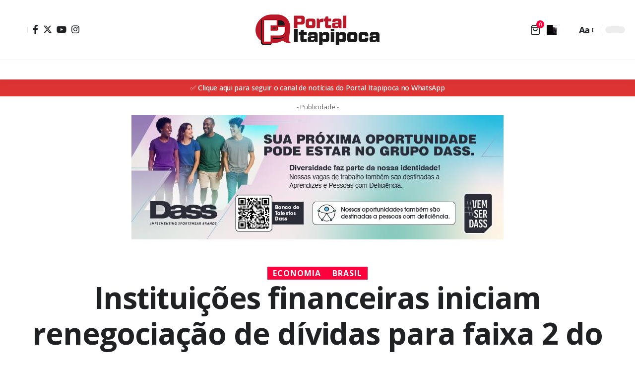

--- FILE ---
content_type: text/html; charset=UTF-8
request_url: https://www.portalitapipoca.com.br/economia/2023/07/17/instituicoes-financeiras-iniciam-renegociacao-de-dividas-para-faixa-2-do-programa-desenrola-brasil.html
body_size: 22895
content:
<!DOCTYPE html><html lang="pt-BR" prefix="og: https://ogp.me/ns#"><head><script data-no-optimize="1">var litespeed_docref=sessionStorage.getItem("litespeed_docref");litespeed_docref&&(Object.defineProperty(document,"referrer",{get:function(){return litespeed_docref}}),sessionStorage.removeItem("litespeed_docref"));</script> <meta charset="UTF-8" /><meta http-equiv="X-UA-Compatible" content="IE=edge" /><meta name="viewport" content="width=device-width, initial-scale=1.0" /><link rel="profile" href="https://gmpg.org/xfn/11" /><title>Instituições financeiras iniciam renegociação de dívidas para faixa 2 do programa Desenrola Brasil</title><meta name="description" content="Cerca de 30 milhões de brasileiros podem se beneficiar com a renegociação de dívidas para a faixa 2 do Programa Emergencial de Renegociação de Dívidas de Pessoas Físicas Inadimplentes, que abrange a população com renda de dois salários mínimos."/><meta name="robots" content="follow, index, max-snippet:-1, max-video-preview:-1, max-image-preview:large"/><link rel="preconnect" href="https://fonts.gstatic.com" crossorigin><link rel="preload" as="style" onload="this.onload=null;this.rel='stylesheet'" id="rb-preload-gfonts" href="https://fonts.googleapis.com/css?family=Open+Sans%3A400%2C500%2C600%2C700%2C800%2C300italic%2C400italic%2C500italic%2C600italic%2C700italic%2C800italic%2C%7CBitter%3A700%2C600%7CWork+Sans%3A700%2C400%2C600%2C900&amp;display=swap" crossorigin><noscript><link rel="stylesheet" href="https://fonts.googleapis.com/css?family=Open+Sans%3A400%2C500%2C600%2C700%2C800%2C300italic%2C400italic%2C500italic%2C600italic%2C700italic%2C800italic%2C%7CBitter%3A700%2C600%7CWork+Sans%3A700%2C400%2C600%2C900&amp;display=swap"></noscript><link rel="canonical" href="https://www.portalitapipoca.com.br/economia/2023/07/17/instituicoes-financeiras-iniciam-renegociacao-de-dividas-para-faixa-2-do-programa-desenrola-brasil.html" /><meta property="og:locale" content="pt_BR" /><meta property="og:type" content="article" /><meta property="og:title" content="Instituições financeiras iniciam renegociação de dívidas para faixa 2 do programa Desenrola Brasil" /><meta property="og:description" content="Cerca de 30 milhões de brasileiros podem se beneficiar com a renegociação de dívidas para a faixa 2 do Programa Emergencial de Renegociação de Dívidas de Pessoas Físicas Inadimplentes, que abrange a população com renda de dois salários mínimos." /><meta property="og:url" content="https://www.portalitapipoca.com.br/economia/2023/07/17/instituicoes-financeiras-iniciam-renegociacao-de-dividas-para-faixa-2-do-programa-desenrola-brasil.html" /><meta property="og:site_name" content="Portal Itapipoca" /><meta property="article:publisher" content="https://www.portalitapipoca.com.br/PortalItapipoca" /><meta property="article:author" content="https://www.facebook.com/portalitapipoca" /><meta property="article:tag" content="Brasil" /><meta property="article:tag" content="Economia" /><meta property="article:section" content="Economia" /><meta property="og:updated_time" content="2023-07-17T07:15:12-03:00" /><meta property="og:image" content="https://i0.wp.com/imgs.portalitapipoca.com.br/2023/01/dinheiro_caixa_mcajr_abr_2907221125.jpg" /><meta property="og:image:secure_url" content="https://i0.wp.com/imgs.portalitapipoca.com.br/2023/01/dinheiro_caixa_mcajr_abr_2907221125.jpg" /><meta property="og:image:width" content="1170" /><meta property="og:image:height" content="700" /><meta property="og:image:alt" content="Instituições financeiras iniciam renegociação de dívidas para faixa 2 do programa Desenrola Brasil" /><meta property="og:image:type" content="image/jpeg" /><meta property="article:published_time" content="2023-07-17T07:15:08-03:00" /><meta property="article:modified_time" content="2023-07-17T07:15:12-03:00" /><meta name="twitter:card" content="summary_large_image" /><meta name="twitter:title" content="Instituições financeiras iniciam renegociação de dívidas para faixa 2 do programa Desenrola Brasil" /><meta name="twitter:description" content="Cerca de 30 milhões de brasileiros podem se beneficiar com a renegociação de dívidas para a faixa 2 do Programa Emergencial de Renegociação de Dívidas de Pessoas Físicas Inadimplentes, que abrange a população com renda de dois salários mínimos." /><meta name="twitter:site" content="@P_Itapipoca" /><meta name="twitter:creator" content="@P_Itapipoca" /><meta name="twitter:image" content="https://i0.wp.com/imgs.portalitapipoca.com.br/2023/01/dinheiro_caixa_mcajr_abr_2907221125.jpg" /><meta name="twitter:label1" content="Escrito por" /><meta name="twitter:data1" content="Portal Itapipoca" /><meta name="twitter:label2" content="Tempo para leitura" /><meta name="twitter:data2" content="1 minuto" /> <script type="application/ld+json" class="rank-math-schema-pro">{"@context":"https://schema.org","@graph":[{"@type":["NewsMediaOrganization","Organization"],"@id":"https://www.portalitapipoca.com.br/#organization","name":"Portal Itapipoca - O portal de not\u00edcias de Itapipoca e regi\u00e3o","url":"https://www.portalitapipoca.com.br","sameAs":["https://www.portalitapipoca.com.br/PortalItapipoca","https://twitter.com/P_Itapipoca"],"email":"contato@portalitapipoca.com.br","logo":{"@type":"ImageObject","@id":"https://www.portalitapipoca.com.br/#logo","url":"https://imgs.portalitapipoca.com.br/2017/07/logo.png","contentUrl":"https://imgs.portalitapipoca.com.br/2017/07/logo.png","caption":"Portal Itapipoca","inLanguage":"pt-BR","width":"250","height":"90"}},{"@type":"WebSite","@id":"https://www.portalitapipoca.com.br/#website","url":"https://www.portalitapipoca.com.br","name":"Portal Itapipoca","publisher":{"@id":"https://www.portalitapipoca.com.br/#organization"},"inLanguage":"pt-BR"},{"@type":"ImageObject","@id":"https://i0.wp.com/imgs.portalitapipoca.com.br/2023/01/dinheiro_caixa_mcajr_abr_2907221125.jpg?fit=1170%2C700&amp;ssl=1","url":"https://i0.wp.com/imgs.portalitapipoca.com.br/2023/01/dinheiro_caixa_mcajr_abr_2907221125.jpg?fit=1170%2C700&amp;ssl=1","width":"1170","height":"700","inLanguage":"pt-BR"},{"@type":"WebPage","@id":"https://www.portalitapipoca.com.br/economia/2023/07/17/instituicoes-financeiras-iniciam-renegociacao-de-dividas-para-faixa-2-do-programa-desenrola-brasil.html#webpage","url":"https://www.portalitapipoca.com.br/economia/2023/07/17/instituicoes-financeiras-iniciam-renegociacao-de-dividas-para-faixa-2-do-programa-desenrola-brasil.html","name":"Institui\u00e7\u00f5es financeiras iniciam renegocia\u00e7\u00e3o de d\u00edvidas para faixa 2 do programa Desenrola Brasil","datePublished":"2023-07-17T07:15:08-03:00","dateModified":"2023-07-17T07:15:12-03:00","isPartOf":{"@id":"https://www.portalitapipoca.com.br/#website"},"primaryImageOfPage":{"@id":"https://i0.wp.com/imgs.portalitapipoca.com.br/2023/01/dinheiro_caixa_mcajr_abr_2907221125.jpg?fit=1170%2C700&amp;ssl=1"},"inLanguage":"pt-BR"},{"@type":"Person","@id":"https://www.portalitapipoca.com.br/author/portal-itapipoca","name":"Portal Itapipoca","url":"https://www.portalitapipoca.com.br/author/portal-itapipoca","image":{"@type":"ImageObject","@id":"https://secure.gravatar.com/avatar/78b2eaf63eb6de778ce1907ae587c1c30e583cf65fe479613f6b0d21289fb059?s=96&amp;d=mm&amp;r=g","url":"https://secure.gravatar.com/avatar/78b2eaf63eb6de778ce1907ae587c1c30e583cf65fe479613f6b0d21289fb059?s=96&amp;d=mm&amp;r=g","caption":"Portal Itapipoca","inLanguage":"pt-BR"},"sameAs":["https://www.facebook.com/portalitapipoca"],"worksFor":{"@id":"https://www.portalitapipoca.com.br/#organization"}},{"@type":"NewsArticle","headline":"Institui\u00e7\u00f5es financeiras iniciam renegocia\u00e7\u00e3o de d\u00edvidas para faixa 2 do programa Desenrola Brasil","keywords":"Institui\u00e7\u00f5es financeiras iniciam renegocia\u00e7\u00e3o de d\u00edvidas para faixa 2 do programa Desenrola Brasil","datePublished":"2023-07-17T07:15:08-03:00","dateModified":"2023-07-17T07:15:12-03:00","articleSection":"Brasil, Economia","author":{"@id":"https://www.portalitapipoca.com.br/author/portal-itapipoca","name":"Portal Itapipoca"},"publisher":{"@id":"https://www.portalitapipoca.com.br/#organization"},"description":"Cerca de 30 milh\u00f5es de brasileiros podem se beneficiar com a renegocia\u00e7\u00e3o de d\u00edvidas para a faixa 2 do Programa Emergencial de Renegocia\u00e7\u00e3o de D\u00edvidas de Pessoas F\u00edsicas Inadimplentes, que abrange a popula\u00e7\u00e3o com renda de dois sal\u00e1rios m\u00ednimos.","copyrightYear":"2023","copyrightHolder":{"@id":"https://www.portalitapipoca.com.br/#organization"},"name":"Institui\u00e7\u00f5es financeiras iniciam renegocia\u00e7\u00e3o de d\u00edvidas para faixa 2 do programa Desenrola Brasil","@id":"https://www.portalitapipoca.com.br/economia/2023/07/17/instituicoes-financeiras-iniciam-renegociacao-de-dividas-para-faixa-2-do-programa-desenrola-brasil.html#richSnippet","isPartOf":{"@id":"https://www.portalitapipoca.com.br/economia/2023/07/17/instituicoes-financeiras-iniciam-renegociacao-de-dividas-para-faixa-2-do-programa-desenrola-brasil.html#webpage"},"image":{"@id":"https://i0.wp.com/imgs.portalitapipoca.com.br/2023/01/dinheiro_caixa_mcajr_abr_2907221125.jpg?fit=1170%2C700&amp;ssl=1"},"inLanguage":"pt-BR","mainEntityOfPage":{"@id":"https://www.portalitapipoca.com.br/economia/2023/07/17/instituicoes-financeiras-iniciam-renegociacao-de-dividas-para-faixa-2-do-programa-desenrola-brasil.html#webpage"}}]}</script> <link rel='dns-prefetch' href='//stats.wp.com' /><link rel='dns-prefetch' href='//www.googletagmanager.com' /><link rel='dns-prefetch' href='//imgs.portalitapipoca.com.br' /><link rel='dns-prefetch' href='//pagead2.googlesyndication.com' /><link rel='preconnect' href='//c0.wp.com' /><link rel='preconnect' href='//i0.wp.com' /><link rel="alternate" type="application/rss+xml" title="Feed para Portal Itapipoca &raquo;" href="https://www.portalitapipoca.com.br/feed" /><link rel="alternate" type="application/rss+xml" title="Feed de comentários para Portal Itapipoca &raquo;" href="https://www.portalitapipoca.com.br/comments/feed" /><link rel="alternate" type="application/rss+xml" title="Feed de comentários para Portal Itapipoca &raquo; Instituições financeiras iniciam renegociação de dívidas para faixa 2 do programa Desenrola Brasil" href="https://www.portalitapipoca.com.br/economia/2023/07/17/instituicoes-financeiras-iniciam-renegociacao-de-dividas-para-faixa-2-do-programa-desenrola-brasil.html/feed" /><link rel="alternate" title="oEmbed (JSON)" type="application/json+oembed" href="https://www.portalitapipoca.com.br/wp-json/oembed/1.0/embed?url=https%3A%2F%2Fwww.portalitapipoca.com.br%2Feconomia%2F2023%2F07%2F17%2Finstituicoes-financeiras-iniciam-renegociacao-de-dividas-para-faixa-2-do-programa-desenrola-brasil.html" /><link rel="alternate" title="oEmbed (XML)" type="text/xml+oembed" href="https://www.portalitapipoca.com.br/wp-json/oembed/1.0/embed?url=https%3A%2F%2Fwww.portalitapipoca.com.br%2Feconomia%2F2023%2F07%2F17%2Finstituicoes-financeiras-iniciam-renegociacao-de-dividas-para-faixa-2-do-programa-desenrola-brasil.html&#038;format=xml" /><link rel="pingback" href="https://www.portalitapipoca.com.br/xmlrpc.php"/> <script type="application/ld+json">{
    "@context": "https://schema.org",
    "@type": "Organization",
    "legalName": "Portal Itapipoca",
    "url": "https://www.portalitapipoca.com.br/",
    "logo": "https://imgs.portalitapipoca.com.br/2022/02/logo-site.png",
    "sameAs": [
        "https://www.facebook.com/PortalItapipoca",
        "https://twitter.com/P_Itapipoca",
        "https://www.instagram.com/portalitapipoca/",
        "https://www.youtube.com/c/PortalItapipoca"
    ]
}</script> <link data-optimized="2" rel="stylesheet" href="https://www.portalitapipoca.com.br/wp-content/litespeed/css/a09b3e599feff447584ab1744c3d8e64.css?ver=c4192" /> <script type="litespeed/javascript" data-src="https://c0.wp.com/c/6.9/wp-includes/js/jquery/jquery.min.js" id="jquery-core-js"></script> <script src="https://stats.wp.com/s-202604.js" id="woocommerce-analytics-js" defer data-wp-strategy="defer"></script> 
 <script type="litespeed/javascript" data-src="https://www.googletagmanager.com/gtag/js?id=GT-WK5S2Q6" id="google_gtagjs-js"></script> <script id="google_gtagjs-js-after" type="litespeed/javascript">window.dataLayer=window.dataLayer||[];function gtag(){dataLayer.push(arguments)}
gtag("set","linker",{"domains":["www.portalitapipoca.com.br"]});gtag("js",new Date());gtag("set","developer_id.dZTNiMT",!0);gtag("config","GT-WK5S2Q6")</script> <link rel="preload" href="https://www.portalitapipoca.com.br/wp-content/themes/foxiz/assets/fonts/icons.woff2?2.3" as="font" type="font/woff2" crossorigin="anonymous"><link rel="https://api.w.org/" href="https://www.portalitapipoca.com.br/wp-json/" /><link rel="alternate" title="JSON" type="application/json" href="https://www.portalitapipoca.com.br/wp-json/wp/v2/posts/60398" /><link rel="EditURI" type="application/rsd+xml" title="RSD" href="https://www.portalitapipoca.com.br/xmlrpc.php?rsd" /><link rel='shortlink' href='https://www.portalitapipoca.com.br/?p=60398' /><meta name="generator" content="Site Kit by Google 1.168.0" />
<noscript><style>.woocommerce-product-gallery{ opacity: 1 !important; }</style></noscript><meta name="google-adsense-platform-account" content="ca-host-pub-2644536267352236"><meta name="google-adsense-platform-domain" content="sitekit.withgoogle.com"><meta name="generator" content="Elementor 3.34.1; features: e_font_icon_svg, additional_custom_breakpoints; settings: css_print_method-external, google_font-enabled, font_display-swap"> <script type="application/ld+json">{
    "@context": "https://schema.org",
    "@type": "WebSite",
    "@id": "https://www.portalitapipoca.com.br/#website",
    "url": "https://www.portalitapipoca.com.br/",
    "name": "Portal Itapipoca",
    "potentialAction": {
        "@type": "SearchAction",
        "target": "https://www.portalitapipoca.com.br/?s={search_term_string}",
        "query-input": "required name=search_term_string"
    }
}</script> <meta name="onesignal" content="wordpress-plugin"/>
 <script type="litespeed/javascript" data-src="https://pagead2.googlesyndication.com/pagead/js/adsbygoogle.js?client=ca-pub-5600380431848954&amp;host=ca-host-pub-2644536267352236" crossorigin="anonymous"></script>  <script data-cfasync="false" type="text/javascript" id="clever-core">/*  */
    (function (document, window) {
        var a, c = document.createElement("script"), f = window.frameElement;

        c.id = "CleverCoreLoader76291";
        c.src = "https://scripts.cleverwebserver.com/dcca3fb7d92465f056f7ab9b5d28f5b8.js";

        c.async = !0;
        c.type = "text/javascript";
        c.setAttribute("data-target", window.name || (f && f.getAttribute("id")));
        c.setAttribute("data-callback", "put-your-callback-function-here");
        c.setAttribute("data-callback-url-click", "put-your-click-macro-here");
        c.setAttribute("data-callback-url-view", "put-your-view-macro-here");
        

        try {
            a = parent.document.getElementsByTagName("script")[0] || document.getElementsByTagName("script")[0];
        } catch (e) {
            a = !1;
        }

        a || (a = document.getElementsByTagName("head")[0] || document.getElementsByTagName("body")[0]);
        a.parentNode.insertBefore(c, a);
    })(document, window);
/*  */</script> <script type="application/ld+json">{"@context":"http://schema.org","@type":"BreadcrumbList","itemListElement":[{"@type":"ListItem","position":4,"item":{"@id":"https://www.portalitapipoca.com.br/economia/2023/07/17/instituicoes-financeiras-iniciam-renegociacao-de-dividas-para-faixa-2-do-programa-desenrola-brasil.html","name":"Instituições financeiras iniciam renegociação de dívidas para faixa 2 do programa Desenrola Brasil"}},{"@type":"ListItem","position":3,"item":{"@id":"https://www.portalitapipoca.com.br/economia","name":"Economia"}},{"@type":"ListItem","position":2,"item":{"@id":"https://www.portalitapipoca.com.br/blog","name":"Blog"}},{"@type":"ListItem","position":1,"item":{"@id":"https://www.portalitapipoca.com.br","name":"Portal Itapipoca"}}]}</script> <link rel="icon" href="https://i0.wp.com/imgs.portalitapipoca.com.br/2025/12/cropped-logo-favicon-portalitapipoca.png?fit=32%2C32&#038;ssl=1" sizes="32x32" /><link rel="icon" href="https://i0.wp.com/imgs.portalitapipoca.com.br/2025/12/cropped-logo-favicon-portalitapipoca.png?fit=192%2C192&#038;ssl=1" sizes="192x192" /><link rel="apple-touch-icon" href="https://i0.wp.com/imgs.portalitapipoca.com.br/2025/12/cropped-logo-favicon-portalitapipoca.png?fit=180%2C180&#038;ssl=1" /><meta name="msapplication-TileImage" content="https://i0.wp.com/imgs.portalitapipoca.com.br/2025/12/cropped-logo-favicon-portalitapipoca.png?fit=270%2C270&#038;ssl=1" /></head><body class="wp-singular post-template-default single single-post postid-60398 single-format-standard wp-embed-responsive wp-theme-foxiz theme-foxiz woocommerce-no-js eio-default personalized-all elementor-default elementor-kit-72411 menu-ani-1 hover-ani-1 btn-ani-1 is-rm-1 lmeta-dot loader-1 is-hd-5 is-stemplate is-mstick yes-tstick is-backtop none-m-backtop  is-mstick is-smart-sticky" data-theme="default"><div class="site-outer"><div id="site-header" class="header-wrap rb-section header-5 header-fw style-tb-shadow-border"><aside id="rb-privacy" class="privacy-bar privacy-left"><div class="privacy-inner"><div class="privacy-content">Ao usar este site, você concorda com a <a href="#">Política de Privacidade</a> e os <a href="#">Termos de Uso</a>.</div><div class="privacy-dismiss"><a id="privacy-trigger" href="#" class="privacy-dismiss-btn is-btn"><span>Aceitar</span></a></div></div></aside><div class="reading-indicator"><span id="reading-progress"></span></div><div class="logo-sec"><div class="logo-sec-inner rb-container edge-padding"><div class="logo-sec-left"><div class="wnav-holder widget-h-login header-dropdown-outer">
<a href="https://www.portalitapipoca.com.br/wp-login.php?redirect_to=https%3A%2F%2Fwww.portalitapipoca.com.br%2Feconomia%2F2023%2F07%2F17%2Finstituicoes-financeiras-iniciam-renegociacao-de-dividas-para-faixa-2-do-programa-desenrola-brasil.html" class="login-toggle is-login header-element" data-title="Sign In" aria-label="sign in"><span class="login-icon-svg"></span></a></div><div class="header-social-list wnav-holder"><a class="social-link-facebook" aria-label="Facebook" data-title="Facebook" href="https://www.facebook.com/PortalItapipoca" target="_blank" rel="noopener"><i class="rbi rbi-facebook" aria-hidden="true"></i></a><a class="social-link-twitter" aria-label="Twitter" data-title="Twitter" href="https://twitter.com/P_Itapipoca" target="_blank" rel="noopener"><i class="rbi rbi-twitter" aria-hidden="true"></i></a><a class="social-link-youtube" aria-label="YouTube" data-title="YouTube" href="https://www.youtube.com/c/PortalItapipoca" target="_blank" rel="noopener"><i class="rbi rbi-youtube" aria-hidden="true"></i></a><a class="social-link-instagram" aria-label="Instagram" data-title="Instagram" href="https://www.instagram.com/portalitapipoca/" target="_blank" rel="noopener"><i class="rbi rbi-instagram" aria-hidden="true"></i></a></div></div><div class="logo-sec-center"><div class="logo-wrap is-image-logo site-branding">
<a href="https://www.portalitapipoca.com.br/" class="logo" title="Portal Itapipoca">
<img data-lazyloaded="1" src="[data-uri]" class="logo-default" data-mode="default" height="90" width="250" data-src="https://imgs.portalitapipoca.com.br/2022/02/logo-site.png" data-srcset="https://imgs.portalitapipoca.com.br/2022/02/logo-site.png 1x,https://imgs.portalitapipoca.com.br/2022/02/logo-site.png 2x" alt="Portal Itapipoca" decoding="async" loading="eager"><img data-lazyloaded="1" src="[data-uri]" fetchpriority="high" class="logo-dark" data-mode="dark" height="524" width="2132" data-src="https://imgs.portalitapipoca.com.br/2025/03/logo-dark.png" data-srcset="https://imgs.portalitapipoca.com.br/2025/03/logo-dark.png 1x,https://imgs.portalitapipoca.com.br/2025/03/logo-dark.png 2x" alt="Portal Itapipoca" decoding="async" loading="eager"><img data-lazyloaded="1" src="[data-uri]" class="logo-transparent" height="90" width="250" data-src="https://imgs.portalitapipoca.com.br/2022/02/logo-site.png" data-srcset="https://imgs.portalitapipoca.com.br/2022/02/logo-site.png 1x,https://imgs.portalitapipoca.com.br/2022/02/logo-site.png 2x" alt="Portal Itapipoca" decoding="async" loading="eager">			</a></div></div><div class="logo-sec-right"><div class="navbar-right"><aside class="header-mini-cart wnav-holder header-dropdown-outer">
<a class="cart-link dropdown-trigger" href="https://www.portalitapipoca.com.br/carrinho" data-title="View Cart" aria-label="mini cart">
<span class="cart-icon"><i class="wnav-icon rbi rbi-cart" aria-hidden="true"></i>		                <span class="cart-counter">
0</span>
</span>
</a><div class="header-dropdown mini-cart-dropdown"><div class="mini-cart-wrap woocommerce"><div class="widget_shopping_cart_content"><p class="woocommerce-mini-cart__empty-message">Nenhum produto no carrinho.</p></div></div></div></aside><div class="wnav-holder header-dropdown-outer">
<a href="#" class="dropdown-trigger notification-icon notification-trigger" aria-label="notification">
<span class="notification-icon-inner" data-title="Notification">
<span class="notification-icon-holder">
<span class="notification-icon-svg"></span>
<span class="notification-info"></span>
</span>
</span> </a><div class="header-dropdown notification-dropdown"><div class="notification-popup"><div class="notification-header">
<span class="h4">Notification</span>
<a class="notification-url meta-text" href="https://foxiz.themeruby.com/news/customize-interests/">Mostrar mais								<i class="rbi rbi-cright" aria-hidden="true"></i></a></div><div class="notification-content"><div class="scroll-holder"><div class="rb-notification ecat-l-dot is-feat-right" data-interval="12"></div></div></div></div></div></div><div class="wnav-holder w-header-search header-dropdown-outer">
<a href="#" data-title="Search" class="icon-holder header-element search-btn search-trigger" aria-label="search">
<span class="search-icon-svg"></span>							</a><div class="header-dropdown"><div class="header-search-form is-icon-layout"><form method="get" action="https://www.portalitapipoca.com.br/" class="rb-search-form live-search-form"  data-search="post" data-limit="0" data-follow="0" data-tax="category" data-dsource="0"  data-ptype=""><div class="search-form-inner"><span class="search-icon"><span class="search-icon-svg"></span></span><span class="search-text"><input type="text" class="field" placeholder="Search Headlines, News..." value="" name="s"/></span><span class="rb-search-submit"><input type="submit" value="Search"/><i class="rbi rbi-cright" aria-hidden="true"></i></span><span class="live-search-animation rb-loader"></span></div><div class="live-search-response"></div></form></div></div></div><div class="wnav-holder font-resizer">
<a href="#" class="font-resizer-trigger" data-title="Font Resizer"><span class="screen-reader-text">Font Resizer</span><strong>Aa</strong></a></div><div class="dark-mode-toggle-wrap"><div class="dark-mode-toggle">
<span class="dark-mode-slide">
<i class="dark-mode-slide-btn mode-icon-dark" data-title="Switch to Light"><svg class="svg-icon svg-mode-dark" aria-hidden="true" role="img" focusable="false" xmlns="http://www.w3.org/2000/svg" viewBox="0 0 512 512"><path fill="currentColor" d="M507.681,209.011c-1.297-6.991-7.324-12.111-14.433-12.262c-7.104-0.122-13.347,4.711-14.936,11.643 c-15.26,66.497-73.643,112.94-141.978,112.94c-80.321,0-145.667-65.346-145.667-145.666c0-68.335,46.443-126.718,112.942-141.976 c6.93-1.59,11.791-7.826,11.643-14.934c-0.149-7.108-5.269-13.136-12.259-14.434C287.546,1.454,271.735,0,256,0 C187.62,0,123.333,26.629,74.98,74.981C26.628,123.333,0,187.62,0,256s26.628,132.667,74.98,181.019 C123.333,485.371,187.62,512,256,512s132.667-26.629,181.02-74.981C485.372,388.667,512,324.38,512,256 C512,240.278,510.546,224.469,507.681,209.011z" /></svg></i>
<i class="dark-mode-slide-btn mode-icon-default" data-title="Switch to Dark"><svg class="svg-icon svg-mode-light" aria-hidden="true" role="img" focusable="false" xmlns="http://www.w3.org/2000/svg" viewBox="0 0 232.447 232.447"><path fill="currentColor" d="M116.211,194.8c-4.143,0-7.5,3.357-7.5,7.5v22.643c0,4.143,3.357,7.5,7.5,7.5s7.5-3.357,7.5-7.5V202.3 C123.711,198.157,120.354,194.8,116.211,194.8z" /><path fill="currentColor" d="M116.211,37.645c4.143,0,7.5-3.357,7.5-7.5V7.505c0-4.143-3.357-7.5-7.5-7.5s-7.5,3.357-7.5,7.5v22.641 C108.711,34.288,112.068,37.645,116.211,37.645z" /><path fill="currentColor" d="M50.054,171.78l-16.016,16.008c-2.93,2.929-2.931,7.677-0.003,10.606c1.465,1.466,3.385,2.198,5.305,2.198 c1.919,0,3.838-0.731,5.302-2.195l16.016-16.008c2.93-2.929,2.931-7.677,0.003-10.606C57.731,168.852,52.982,168.851,50.054,171.78 z" /><path fill="currentColor" d="M177.083,62.852c1.919,0,3.838-0.731,5.302-2.195L198.4,44.649c2.93-2.929,2.931-7.677,0.003-10.606 c-2.93-2.932-7.679-2.931-10.607-0.003l-16.016,16.008c-2.93,2.929-2.931,7.677-0.003,10.607 C173.243,62.12,175.163,62.852,177.083,62.852z" /><path fill="currentColor" d="M37.645,116.224c0-4.143-3.357-7.5-7.5-7.5H7.5c-4.143,0-7.5,3.357-7.5,7.5s3.357,7.5,7.5,7.5h22.645 C34.287,123.724,37.645,120.366,37.645,116.224z" /><path fill="currentColor" d="M224.947,108.724h-22.652c-4.143,0-7.5,3.357-7.5,7.5s3.357,7.5,7.5,7.5h22.652c4.143,0,7.5-3.357,7.5-7.5 S229.09,108.724,224.947,108.724z" /><path fill="currentColor" d="M50.052,60.655c1.465,1.465,3.384,2.197,5.304,2.197c1.919,0,3.839-0.732,5.303-2.196c2.93-2.929,2.93-7.678,0.001-10.606 L44.652,34.042c-2.93-2.93-7.679-2.929-10.606-0.001c-2.93,2.929-2.93,7.678-0.001,10.606L50.052,60.655z" /><path fill="currentColor" d="M182.395,171.782c-2.93-2.929-7.679-2.93-10.606-0.001c-2.93,2.929-2.93,7.678-0.001,10.607l16.007,16.008 c1.465,1.465,3.384,2.197,5.304,2.197c1.919,0,3.839-0.732,5.303-2.196c2.93-2.929,2.93-7.678,0.001-10.607L182.395,171.782z" /><path fill="currentColor" d="M116.22,48.7c-37.232,0-67.523,30.291-67.523,67.523s30.291,67.523,67.523,67.523s67.522-30.291,67.522-67.523 S153.452,48.7,116.22,48.7z M116.22,168.747c-28.962,0-52.523-23.561-52.523-52.523S87.258,63.7,116.22,63.7 c28.961,0,52.522,23.562,52.522,52.523S145.181,168.747,116.22,168.747z" /></svg></i>
</span></div></div></div></div></div></div><div id="navbar-outer" class="navbar-outer"><div id="sticky-holder" class="sticky-holder"><div class="navbar-wrap"><div class="rb-container edge-padding"><div class="navbar-inner"><div class="navbar-center"><nav id="site-navigation" class="main-menu-wrap" aria-label="main menu"></nav><div id="s-title-sticky" class="s-title-sticky"><div class="s-title-sticky-left">
<span class="sticky-title-label">Lendo:</span>
<span class="h4 sticky-title">Instituições financeiras iniciam renegociação de dívidas para faixa 2 do programa Desenrola Brasil</span></div><div class="sticky-share-list"><div class="t-shared-header meta-text">
<i class="rbi rbi-share" aria-hidden="true"></i>					<span class="share-label">Compartilhe</span></div><div class="sticky-share-list-items effect-fadeout is-color">			<a class="share-action share-trigger icon-facebook" aria-label="Share on Facebook" href="https://www.facebook.com/sharer.php?u=https%3A%2F%2Fwww.portalitapipoca.com.br%2Feconomia%2F2023%2F07%2F17%2Finstituicoes-financeiras-iniciam-renegociacao-de-dividas-para-faixa-2-do-programa-desenrola-brasil.html" data-title="Facebook" data-gravity=n  rel="nofollow"><i class="rbi rbi-facebook" aria-hidden="true"></i></a>
<a class="share-action share-trigger icon-twitter" aria-label="Share on Twitter" href="https://twitter.com/intent/tweet?text=Institui%C3%A7%C3%B5es+financeiras+iniciam+renegocia%C3%A7%C3%A3o+de+d%C3%ADvidas+para+faixa+2+do+programa+Desenrola+Brasil&amp;url=https%3A%2F%2Fwww.portalitapipoca.com.br%2Feconomia%2F2023%2F07%2F17%2Finstituicoes-financeiras-iniciam-renegociacao-de-dividas-para-faixa-2-do-programa-desenrola-brasil.html&amp;via=P_Itapipoca" data-title="Twitter" data-gravity=n  rel="nofollow">
<i class="rbi rbi-twitter" aria-hidden="true"></i></a>			<a class="share-action icon-whatsapp is-web" aria-label="Share on Whatsapp" href="https://web.whatsapp.com/send?text=Institui%C3%A7%C3%B5es+financeiras+iniciam+renegocia%C3%A7%C3%A3o+de+d%C3%ADvidas+para+faixa+2+do+programa+Desenrola+Brasil &#9758; https%3A%2F%2Fwww.portalitapipoca.com.br%2Feconomia%2F2023%2F07%2F17%2Finstituicoes-financeiras-iniciam-renegociacao-de-dividas-para-faixa-2-do-programa-desenrola-brasil.html" target="_blank" data-title="WhatsApp" data-gravity=n  rel="nofollow"><i class="rbi rbi-whatsapp" aria-hidden="true"></i></a>
<a class="share-action icon-whatsapp is-mobile" aria-label="Share on Whatsapp" href="whatsapp://send?text=Institui%C3%A7%C3%B5es+financeiras+iniciam+renegocia%C3%A7%C3%A3o+de+d%C3%ADvidas+para+faixa+2+do+programa+Desenrola+Brasil &#9758; https%3A%2F%2Fwww.portalitapipoca.com.br%2Feconomia%2F2023%2F07%2F17%2Finstituicoes-financeiras-iniciam-renegociacao-de-dividas-para-faixa-2-do-programa-desenrola-brasil.html" target="_blank" data-title="WhatsApp" data-gravity=n  rel="nofollow"><i class="rbi rbi-whatsapp" aria-hidden="true"></i></a>
<a class="share-action icon-email" aria-label="Email" href="/cdn-cgi/l/email-protection#[base64]" data-title="Email" data-gravity=n rel="nofollow">
<i class="rbi rbi-email" aria-hidden="true"></i></a>
<a class="share-action icon-copy copy-trigger" aria-label="Copy Link" href="#" data-copied="Copiado!" data-link="https://www.portalitapipoca.com.br/economia/2023/07/17/instituicoes-financeiras-iniciam-renegociacao-de-dividas-para-faixa-2-do-programa-desenrola-brasil.html" rel="nofollow" data-copy="Copiar link" data-gravity=n ><i class="rbi rbi-link-o" aria-hidden="true"></i></a>
<a class="share-action icon-print" aria-label="Print" rel="nofollow" href="javascript:if(window.print)window.print()" data-title="Imprimir" data-gravity=n ><i class="rbi rbi-print" aria-hidden="true"></i></a>
<a class="share-action native-share-trigger more-icon" aria-label="More" href="#" data-link="https://www.portalitapipoca.com.br/economia/2023/07/17/instituicoes-financeiras-iniciam-renegociacao-de-dividas-para-faixa-2-do-programa-desenrola-brasil.html" data-ptitle="Instituições financeiras iniciam renegociação de dívidas para faixa 2 do programa Desenrola Brasil" data-title="Mais"  data-gravity=n  rel="nofollow"><i class="rbi rbi-more" aria-hidden="true"></i></a></div></div></div></div></div></div></div><div id="header-mobile" class="header-mobile"><div class="header-mobile-wrap"><div class="mbnav mbnav-center edge-padding"><div class="navbar-left"><div class="mobile-toggle-wrap">
<a href="#" class="mobile-menu-trigger" aria-label="mobile trigger">		<span class="burger-icon"><span></span><span></span><span></span></span>
</a></div><div class="wnav-holder font-resizer">
<a href="#" class="font-resizer-trigger" data-title="Font Resizer"><span class="screen-reader-text">Font Resizer</span><strong>Aa</strong></a></div></div><div class="navbar-center"><div class="mobile-logo-wrap is-image-logo site-branding">
<a href="https://www.portalitapipoca.com.br/" title="Portal Itapipoca">
<img data-lazyloaded="1" src="[data-uri]" class="logo-default" data-mode="default" height="90" width="250" data-src="https://imgs.portalitapipoca.com.br/2022/02/logo-site.png" alt="Portal Itapipoca" decoding="async" loading="eager"><img data-lazyloaded="1" src="[data-uri]" class="logo-dark" data-mode="dark" height="90" width="250" data-src="https://imgs.portalitapipoca.com.br/2022/02/logo-site.png" alt="Portal Itapipoca" decoding="async" loading="eager">			</a></div></div><div class="navbar-right"><aside class="header-mini-cart wnav-holder header-dropdown-outer">
<a class="cart-link" href="https://www.portalitapipoca.com.br/carrinho" data-title="View Cart" aria-label="mini cart">
<span class="cart-icon"><i class="wnav-icon rbi rbi-cart" aria-hidden="true"></i>		                <span class="cart-counter">
0</span>
</span>
</a></aside><div class="dark-mode-toggle-wrap"><div class="dark-mode-toggle">
<span class="dark-mode-slide">
<i class="dark-mode-slide-btn mode-icon-dark" data-title="Switch to Light"><svg class="svg-icon svg-mode-dark" aria-hidden="true" role="img" focusable="false" xmlns="http://www.w3.org/2000/svg" viewBox="0 0 512 512"><path fill="currentColor" d="M507.681,209.011c-1.297-6.991-7.324-12.111-14.433-12.262c-7.104-0.122-13.347,4.711-14.936,11.643 c-15.26,66.497-73.643,112.94-141.978,112.94c-80.321,0-145.667-65.346-145.667-145.666c0-68.335,46.443-126.718,112.942-141.976 c6.93-1.59,11.791-7.826,11.643-14.934c-0.149-7.108-5.269-13.136-12.259-14.434C287.546,1.454,271.735,0,256,0 C187.62,0,123.333,26.629,74.98,74.981C26.628,123.333,0,187.62,0,256s26.628,132.667,74.98,181.019 C123.333,485.371,187.62,512,256,512s132.667-26.629,181.02-74.981C485.372,388.667,512,324.38,512,256 C512,240.278,510.546,224.469,507.681,209.011z" /></svg></i>
<i class="dark-mode-slide-btn mode-icon-default" data-title="Switch to Dark"><svg class="svg-icon svg-mode-light" aria-hidden="true" role="img" focusable="false" xmlns="http://www.w3.org/2000/svg" viewBox="0 0 232.447 232.447"><path fill="currentColor" d="M116.211,194.8c-4.143,0-7.5,3.357-7.5,7.5v22.643c0,4.143,3.357,7.5,7.5,7.5s7.5-3.357,7.5-7.5V202.3 C123.711,198.157,120.354,194.8,116.211,194.8z" /><path fill="currentColor" d="M116.211,37.645c4.143,0,7.5-3.357,7.5-7.5V7.505c0-4.143-3.357-7.5-7.5-7.5s-7.5,3.357-7.5,7.5v22.641 C108.711,34.288,112.068,37.645,116.211,37.645z" /><path fill="currentColor" d="M50.054,171.78l-16.016,16.008c-2.93,2.929-2.931,7.677-0.003,10.606c1.465,1.466,3.385,2.198,5.305,2.198 c1.919,0,3.838-0.731,5.302-2.195l16.016-16.008c2.93-2.929,2.931-7.677,0.003-10.606C57.731,168.852,52.982,168.851,50.054,171.78 z" /><path fill="currentColor" d="M177.083,62.852c1.919,0,3.838-0.731,5.302-2.195L198.4,44.649c2.93-2.929,2.931-7.677,0.003-10.606 c-2.93-2.932-7.679-2.931-10.607-0.003l-16.016,16.008c-2.93,2.929-2.931,7.677-0.003,10.607 C173.243,62.12,175.163,62.852,177.083,62.852z" /><path fill="currentColor" d="M37.645,116.224c0-4.143-3.357-7.5-7.5-7.5H7.5c-4.143,0-7.5,3.357-7.5,7.5s3.357,7.5,7.5,7.5h22.645 C34.287,123.724,37.645,120.366,37.645,116.224z" /><path fill="currentColor" d="M224.947,108.724h-22.652c-4.143,0-7.5,3.357-7.5,7.5s3.357,7.5,7.5,7.5h22.652c4.143,0,7.5-3.357,7.5-7.5 S229.09,108.724,224.947,108.724z" /><path fill="currentColor" d="M50.052,60.655c1.465,1.465,3.384,2.197,5.304,2.197c1.919,0,3.839-0.732,5.303-2.196c2.93-2.929,2.93-7.678,0.001-10.606 L44.652,34.042c-2.93-2.93-7.679-2.929-10.606-0.001c-2.93,2.929-2.93,7.678-0.001,10.606L50.052,60.655z" /><path fill="currentColor" d="M182.395,171.782c-2.93-2.929-7.679-2.93-10.606-0.001c-2.93,2.929-2.93,7.678-0.001,10.607l16.007,16.008 c1.465,1.465,3.384,2.197,5.304,2.197c1.919,0,3.839-0.732,5.303-2.196c2.93-2.929,2.93-7.678,0.001-10.607L182.395,171.782z" /><path fill="currentColor" d="M116.22,48.7c-37.232,0-67.523,30.291-67.523,67.523s30.291,67.523,67.523,67.523s67.522-30.291,67.522-67.523 S153.452,48.7,116.22,48.7z M116.22,168.747c-28.962,0-52.523-23.561-52.523-52.523S87.258,63.7,116.22,63.7 c28.961,0,52.522,23.562,52.522,52.523S145.181,168.747,116.22,168.747z" /></svg></i>
</span></div></div></div></div></div><div class="mobile-collapse"><div class="collapse-holder"><div class="collapse-inner"><div class="mobile-search-form edge-padding"><div class="header-search-form is-form-layout">
<span class="h5">Search</span><form method="get" action="https://www.portalitapipoca.com.br/" class="rb-search-form"  data-search="post" data-limit="0" data-follow="0" data-tax="category" data-dsource="0"  data-ptype=""><div class="search-form-inner"><span class="search-icon"><span class="search-icon-svg"></span></span><span class="search-text"><input type="text" class="field" placeholder="Search Headlines, News..." value="" name="s"/></span><span class="rb-search-submit"><input type="submit" value="Search"/><i class="rbi rbi-cright" aria-hidden="true"></i></span></div></form></div></div><nav class="mobile-menu-wrap edge-padding"></nav><div class="collapse-sections"><div class="mobile-login">
<span class="mobile-login-title h6">Have an existing account?</span>
<a href="https://www.portalitapipoca.com.br/wp-login.php?redirect_to=https%3A%2F%2Fwww.portalitapipoca.com.br%2Feconomia%2F2023%2F07%2F17%2Finstituicoes-financeiras-iniciam-renegociacao-de-dividas-para-faixa-2-do-programa-desenrola-brasil.html" class="login-toggle is-login is-btn">Sign In</a></div><div class="mobile-socials">
<span class="mobile-social-title h6">Follow US</span>
<a class="social-link-facebook" aria-label="Facebook" data-title="Facebook" href="https://www.facebook.com/PortalItapipoca" target="_blank" rel="noopener"><i class="rbi rbi-facebook" aria-hidden="true"></i></a><a class="social-link-twitter" aria-label="Twitter" data-title="Twitter" href="https://twitter.com/P_Itapipoca" target="_blank" rel="noopener"><i class="rbi rbi-twitter" aria-hidden="true"></i></a><a class="social-link-youtube" aria-label="YouTube" data-title="YouTube" href="https://www.youtube.com/c/PortalItapipoca" target="_blank" rel="noopener"><i class="rbi rbi-youtube" aria-hidden="true"></i></a><a class="social-link-instagram" aria-label="Instagram" data-title="Instagram" href="https://www.instagram.com/portalitapipoca/" target="_blank" rel="noopener"><i class="rbi rbi-instagram" aria-hidden="true"></i></a></div></div></div></div></div></div>
<a id="header-alert" class="header-alert edge-padding is-sticky-hide" href="https://whatsapp.com/channel/0029VaAZhVb05MUZuA1Cfw2C" target="_blank" rel="noreferrer nofollow">✅ Clique aqui para seguir o canal de notícias do Portal Itapipoca no WhatsApp</a></div></div><div id="widget-ad-script-3" class="widget header-ad-widget rb-section widget-ad-script"><div class="ad-wrap ad-script-wrap">
<span class="ad-description is-meta">- Publicidade -</span><div class="ad-script non-adsense edge-padding">
<a href="https://dass.selecty.com.br" target="_blank" rel="noopener noreferrer">
<img data-lazyloaded="1" src="[data-uri]" data-src="https://imgs.portalitapipoca.com.br/2026/01/750x250px-Anuncios-Imprensa-Nordeste-Jan-2026.jpg" alt="Banner Publicitário" width="750" height="250" style="border:0;">
</a></div></div></div></div><div class="site-wrap"><article id="post-60398" class="post-60398 post type-post status-publish format-standard has-post-thumbnail category-economia category-brasil tag-brasil tag-economia"><div data-elementor-type="wp-post" data-elementor-id="72614" class="elementor elementor-72614" data-elementor-post-type="rb-etemplate"><div class="elementor-element elementor-element-1c543fc e-flex e-con-boxed e-con e-parent" data-id="1c543fc" data-element_type="container"><div class="e-con-inner"><div class="elementor-element elementor-element-79b4e16 elementor-widget elementor-widget-foxiz-single-category" data-id="79b4e16" data-element_type="widget" data-widget_type="foxiz-single-category.default"><div class="elementor-widget-container"><div class="s-cats ecat-bg-4 ecat-size-big"><div class="p-categories"><a class="p-category category-id-24" href="https://www.portalitapipoca.com.br/economia" rel="category">Economia</a><a class="p-category category-id-2475" href="https://www.portalitapipoca.com.br/brasil" rel="category">Brasil</a></div></div></div></div><div class="elementor-element elementor-element-21ca21a elementor-widget elementor-widget-foxiz-single-title" data-id="21ca21a" data-element_type="widget" data-widget_type="foxiz-single-title.default"><div class="elementor-widget-container"><h1 class="s-title">Instituições financeiras iniciam renegociação de dívidas para faixa 2 do programa Desenrola Brasil</h1></div></div><div class="elementor-element elementor-element-7d7dd86 elementor-widget elementor-widget-foxiz-single-tagline" data-id="7d7dd86" data-element_type="widget" data-widget_type="foxiz-single-tagline.default"><div class="elementor-widget-container"><h2 class="s-tagline">Cerca de 30 milhões de brasileiros podem se beneficiar com a renegociação de dívidas para a faixa 2 do Programa Emergencial de Renegociação de Dívidas de Pessoas Físicas Inadimplentes, que abrange a população com renda de dois salários mínimos.</h2></div></div><div class="elementor-element elementor-element-86fdf39 default-scheme elementor-widget elementor-widget-foxiz-single-meta-bar" data-id="86fdf39" data-element_type="widget" data-widget_type="foxiz-single-meta-bar.default"><div class="elementor-widget-container"><div class="single-meta meta-s-default yes-wrap yes-center"><div class="smeta-in"><div class="smeta-sec"><div class="smeta-bottom meta-text">
<time class="updated-date" datetime="2023-07-17T07:15:12-03:00">Última atualização em 17 de julho de 2023 07:15</time></div><div class="p-meta"><div class="meta-inner is-meta">		<a class="meta-el meta-avatar" href="https://www.portalitapipoca.com.br/author/portal-itapipoca"><img data-lazyloaded="1" src="[data-uri]" alt='Portal Itapipoca' data-src='https://secure.gravatar.com/avatar/78b2eaf63eb6de778ce1907ae587c1c30e583cf65fe479613f6b0d21289fb059?s=44&#038;d=mm&#038;r=g' data-srcset='https://secure.gravatar.com/avatar/78b2eaf63eb6de778ce1907ae587c1c30e583cf65fe479613f6b0d21289fb059?s=88&#038;d=mm&#038;r=g 2x' class='avatar avatar-44 photo' height='44' width='44' decoding='async'/></a>
<span class="meta-el meta-author">
<a href="https://www.portalitapipoca.com.br/author/portal-itapipoca">Portal Itapipoca</a>
</span>
<span class="meta-el meta-date">
<time class="date published" datetime="2023-07-17T07:15:08-03:00">Publicado em 17 de julho de 2023</time>
</span></div></div></div></div><div class="smeta-extra"><div class="t-shared-sec tooltips-n is-color"><div class="t-shared-header is-meta">
<i class="rbi rbi-share" aria-hidden="true"></i><span class="share-label">Compartilhe</span></div><div class="effect-fadeout">			<a class="share-action share-trigger icon-facebook" aria-label="Share on Facebook" href="https://www.facebook.com/sharer.php?u=https%3A%2F%2Fwww.portalitapipoca.com.br%2Feconomia%2F2023%2F07%2F17%2Finstituicoes-financeiras-iniciam-renegociacao-de-dividas-para-faixa-2-do-programa-desenrola-brasil.html" data-title="Facebook" rel="nofollow"><i class="rbi rbi-facebook" aria-hidden="true"></i></a>
<a class="share-action share-trigger icon-twitter" aria-label="Share on Twitter" href="https://twitter.com/intent/tweet?text=Institui%C3%A7%C3%B5es+financeiras+iniciam+renegocia%C3%A7%C3%A3o+de+d%C3%ADvidas+para+faixa+2+do+programa+Desenrola+Brasil&amp;url=https%3A%2F%2Fwww.portalitapipoca.com.br%2Feconomia%2F2023%2F07%2F17%2Finstituicoes-financeiras-iniciam-renegociacao-de-dividas-para-faixa-2-do-programa-desenrola-brasil.html&amp;via=P_Itapipoca" data-title="Twitter" rel="nofollow">
<i class="rbi rbi-twitter" aria-hidden="true"></i></a>			<a class="share-action icon-email" aria-label="Email" href="/cdn-cgi/l/email-protection#[base64]" data-title="Email" rel="nofollow">
<i class="rbi rbi-email" aria-hidden="true"></i></a>
<a class="share-action icon-print" aria-label="Print" rel="nofollow" href="javascript:if(window.print)window.print()" data-title="Imprimir"><i class="rbi rbi-print" aria-hidden="true"></i></a>
<a class="share-action native-share-trigger more-icon" aria-label="More" href="#" data-link="https://www.portalitapipoca.com.br/economia/2023/07/17/instituicoes-financeiras-iniciam-renegociacao-de-dividas-para-faixa-2-do-programa-desenrola-brasil.html" data-ptitle="Instituições financeiras iniciam renegociação de dívidas para faixa 2 do programa Desenrola Brasil" data-title="Mais"  rel="nofollow"><i class="rbi rbi-more" aria-hidden="true"></i></a></div></div><div class="single-right-meta single-time-read is-meta">
<span class="meta-el meta-read">2 minuto(s) de leitura</span></div></div></div></div></div></div></div><div class="elementor-element elementor-element-18ed621 e-flex e-con-boxed e-con e-parent" data-id="18ed621" data-element_type="container"><div class="e-con-inner"><div class="elementor-element elementor-element-8848d80 e-con-full e-flex e-con e-child" data-id="8848d80" data-element_type="container"><div class="elementor-element elementor-element-4b1a513 elementor-widget elementor-widget-foxiz-single-featured" data-id="4b1a513" data-element_type="widget" data-widget_type="foxiz-single-featured.default"><div class="elementor-widget-container"><div class="s-feat-outer stemplate-feat i-ratio"><div class="s-feat"><div class="featured-lightbox-trigger" data-source="https://i0.wp.com/imgs.portalitapipoca.com.br/2023/01/dinheiro_caixa_mcajr_abr_2907221125.jpg?fit=1170%2C700&ssl=1" data-caption="Foto: Marcello Casal Jr " data-attribution="">
<img data-lazyloaded="1" src="[data-uri]" width="860" height="515" data-src="https://i0.wp.com/imgs.portalitapipoca.com.br/2023/01/dinheiro_caixa_mcajr_abr_2907221125.jpg?resize=860%2C515&amp;ssl=1" class="attachment-foxiz_crop_o1 size-foxiz_crop_o1 wp-post-image" alt="" loading="eager" decoding="async" /></div></div><div class="feat-caption meta-text"><span class="caption-text meta-bold">Foto: Marcello Casal Jr </span></div></div></div></div></div><div class="elementor-element elementor-element-917e1e6 e-con-full e-flex e-con e-child" data-id="917e1e6" data-element_type="container"><div class="elementor-element elementor-element-935dd26 elementor-widget elementor-widget-foxiz-ad-script" data-id="935dd26" data-element_type="widget" data-widget_type="foxiz-ad-script.default"><div class="elementor-widget-container"><div class="ad-wrap ad-script-wrap">
<span class="ad-description is-meta">- PUBLICIDADE -</span><div class="ad-script non-adsense edge-padding">
<a href="https://www.engie.com.br/usinas/conjunto-eolico-trairi/" target="_blank" rel="noopener noreferrer">
<img data-lazyloaded="1" src="[data-uri]" data-src="https://imgs.portalitapipoca.com.br/2025/10/69678_giro_itapipoca_300x350.jpg"
alt="Imagem relacionada à Engie / Conjunto Eólico Trairi"
width="300" height="350">
</a></div></div></div></div><div class="elementor-element elementor-element-5e25b3f elementor-widget elementor-widget-foxiz-ad-script" data-id="5e25b3f" data-element_type="widget" data-widget_type="foxiz-ad-script.default"><div class="elementor-widget-container"><div class="ad-wrap ad-script-wrap"><div class="ad-script is-adsense"> <script data-cfasync="false" src="/cdn-cgi/scripts/5c5dd728/cloudflare-static/email-decode.min.js"></script><script type="litespeed/javascript" data-src="//pagead2.googlesyndication.com/pagead/js/adsbygoogle.js"></script> <ins class="adsbygoogle res-uid_5e25b3f" style="display:inline-block" data-ad-client="ca-pub-5600380431848954" data-ad-slot="5904845136"></ins> <script type="litespeed/javascript">(adsbygoogle=window.adsbygoogle||[]).push({})</script> </div></div></div></div></div></div></div><div class="elementor-element elementor-element-dfb1abd e-flex e-con-boxed e-con e-parent" data-id="dfb1abd" data-element_type="container"><div class="e-con-inner"><div class="elementor-element elementor-element-78b2d40 e-con-full elementor-hidden-mobile e-flex e-con e-child" data-id="78b2d40" data-element_type="container" data-settings="{&quot;sticky&quot;:&quot;top&quot;,&quot;sticky_on&quot;:[&quot;desktop&quot;,&quot;tablet&quot;,&quot;mobile&quot;],&quot;sticky_offset&quot;:0,&quot;sticky_effects_offset&quot;:0,&quot;sticky_anchor_link_offset&quot;:0}"><div class="elementor-element elementor-element-b87d731 elementor-widget elementor-widget-heading" data-id="b87d731" data-element_type="widget" data-widget_type="heading.default"><div class="elementor-widget-container"><h2 class="elementor-heading-title elementor-size-default">Mais lidas</h2></div></div><div class="elementor-element elementor-element-896dd0c elementor-widget elementor-widget-foxiz-list-1" data-id="896dd0c" data-element_type="widget" data-widget_type="foxiz-list-1.default"><div class="elementor-widget-container"><div id="uid_896dd0c" class="block-wrap block-big block-list block-list-1 is-feat-right meta-s-default"><div class="block-inner"><div class="p-wrap p-list p-list-1" data-pid="102373"><div class="list-holder"><div class="list-feat-holder"><div class="feat-holder overlay-text"><div class="p-featured">
<a class="p-flink" href="https://www.portalitapipoca.com.br/itapipoca/2026/01/17/camera-registra-grave-acidente-com-motocicleta-na-madrugada-em-itapipoca-mulher-morre.html" title="Câmera registra grave acidente com motocicleta na madrugada em Itapipoca; mulher morre">
<img data-lazyloaded="1" src="[data-uri]" loading="lazy" width="330" height="220" data-src="https://i0.wp.com/imgs.portalitapipoca.com.br/2026/01/Picsart_26-01-17_22-22-37-831.png?resize=330%2C220&amp;ssl=1" class="featured-img wp-post-image" alt="" loading="lazy" decoding="async" />		</a></div></div></div><div class="p-content"><h3 class="entry-title">		<a class="p-url" href="https://www.portalitapipoca.com.br/itapipoca/2026/01/17/camera-registra-grave-acidente-com-motocicleta-na-madrugada-em-itapipoca-mulher-morre.html" rel="bookmark">Câmera registra grave acidente com motocicleta na madrugada em Itapipoca; mulher morre</a></h3></div></div></div><div class="p-wrap p-list p-list-1" data-pid="102284"><div class="list-holder"><div class="list-feat-holder"><div class="feat-holder overlay-text"><div class="p-featured">
<a class="p-flink" href="https://www.portalitapipoca.com.br/itapipoca/2026/01/15/homem-e-mulher-sao-baleados-em-estabelecimento-comercial-no-bairro-coqueiro-em-itapipoca.html" title="Homem e mulher são baleados em estabelecimento comercial no bairro Coqueiro, em Itapipoca">
<img data-lazyloaded="1" src="[data-uri]" loading="lazy" width="330" height="220" data-src="https://i0.wp.com/imgs.portalitapipoca.com.br/2024/10/Picsart_24-10-24_11-06-00-818.jpg?resize=330%2C220&amp;ssl=1" class="featured-img wp-post-image" alt="" loading="lazy" decoding="async" />		</a></div></div></div><div class="p-content"><h3 class="entry-title">		<a class="p-url" href="https://www.portalitapipoca.com.br/itapipoca/2026/01/15/homem-e-mulher-sao-baleados-em-estabelecimento-comercial-no-bairro-coqueiro-em-itapipoca.html" rel="bookmark">Homem e mulher são baleados em estabelecimento comercial no bairro Coqueiro, em Itapipoca</a></h3></div></div></div><div class="p-wrap p-list p-list-1" data-pid="102386"><div class="list-holder"><div class="list-feat-holder"><div class="feat-holder overlay-text"><div class="p-featured">
<a class="p-flink" href="https://www.portalitapipoca.com.br/itapipoca/2026/01/18/mulher-morre-em-colisao-entre-motocicleta-e-carro-na-avenida-perimetral-em-itapipoca.html" title="Mulher morre em colisão entre motocicleta e carro na Avenida Perimetral, em Itapipoca">
<img data-lazyloaded="1" src="[data-uri]" loading="lazy" width="330" height="220" data-src="https://i0.wp.com/imgs.portalitapipoca.com.br/2026/01/Picsart_26-01-18_21-53-18-240.jpg?resize=330%2C220&amp;ssl=1" class="featured-img wp-post-image" alt="" loading="lazy" decoding="async" />		</a></div></div></div><div class="p-content"><h3 class="entry-title">		<a class="p-url" href="https://www.portalitapipoca.com.br/itapipoca/2026/01/18/mulher-morre-em-colisao-entre-motocicleta-e-carro-na-avenida-perimetral-em-itapipoca.html" rel="bookmark">Mulher morre em colisão entre motocicleta e carro na Avenida Perimetral, em Itapipoca</a></h3></div></div></div><div class="p-wrap p-list p-list-1" data-pid="102438"><div class="list-holder"><div class="list-feat-holder"><div class="feat-holder overlay-text"><div class="p-featured">
<a class="p-flink" href="https://www.portalitapipoca.com.br/itapipoca/2026/01/19/homem-de-35-anos-e-morto-a-tiros-no-bairro-sao-sebastiao-em-itapipoca.html" title="Homem de 35 anos é morto a tiros no bairro São Sebastião, em Itapipoca">
<img data-lazyloaded="1" src="[data-uri]" loading="lazy" width="330" height="220" data-src="https://i0.wp.com/imgs.portalitapipoca.com.br/2026/01/IMG_20260119_205205.jpg?resize=330%2C220&amp;ssl=1" class="featured-img wp-post-image" alt="" loading="lazy" decoding="async" />		</a></div></div></div><div class="p-content"><h3 class="entry-title">		<a class="p-url" href="https://www.portalitapipoca.com.br/itapipoca/2026/01/19/homem-de-35-anos-e-morto-a-tiros-no-bairro-sao-sebastiao-em-itapipoca.html" rel="bookmark">Homem de 35 anos é morto a tiros no bairro São Sebastião, em Itapipoca</a></h3></div></div></div><div class="p-wrap p-list p-list-1" data-pid="102246"><div class="list-holder"><div class="list-feat-holder"><div class="feat-holder overlay-text"><div class="p-featured">
<a class="p-flink" href="https://www.portalitapipoca.com.br/itapipoca/2026/01/14/pai-indignado-chora-em-video-apos-denuncia-envolvendo-filhos-em-seu-proprio-comercio-em-itapipoca.html" title="Pai indignado chora em vídeo após denúncia envolvendo filhos em seu próprio comércio, em Itapipoca">
<img data-lazyloaded="1" src="[data-uri]" loading="lazy" width="330" height="220" data-src="https://i0.wp.com/imgs.portalitapipoca.com.br/2026/01/Picsart_26-01-14_16-01-22-892.jpg?resize=330%2C220&amp;ssl=1" class="featured-img wp-post-image" alt="" loading="lazy" decoding="async" />		</a></div></div></div><div class="p-content"><h3 class="entry-title">		<a class="p-url" href="https://www.portalitapipoca.com.br/itapipoca/2026/01/14/pai-indignado-chora-em-video-apos-denuncia-envolvendo-filhos-em-seu-proprio-comercio-em-itapipoca.html" rel="bookmark">Pai indignado chora em vídeo após denúncia envolvendo filhos em seu próprio comércio, em Itapipoca</a></h3></div></div></div></div></div></div></div></div><div class="elementor-element elementor-element-59aacbf e-con-full e-flex e-con e-child" data-id="59aacbf" data-element_type="container"><div class="elementor-element elementor-element-9e26312 yes-wide-f elementor-widget-theme-post-content default-scheme elementor-widget elementor-widget-foxiz-single-content" data-id="9e26312" data-element_type="widget" data-widget_type="foxiz-single-content.default"><div class="elementor-widget-container"><div class="s-ct-wrap"><div class="s-ct-inner"><div class="e-ct-outer"><div class="entry-content rbct clearfix is-highlight-shares"><p>Instituições financeiras credenciadas pelo Banco Central começam a oferecer, a partir desta segunda-feira (17), a renegociação de dívidas para a faixa 2 do Programa Emergencial de Renegociação de Dívidas de Pessoas Físicas Inadimplentes, conhecido como Desenrola Brasil. Segundo o Ministério da Fazenda, aproximadamente 30 milhões de brasileiros podem se beneficiar nesta etapa.</p><div class="inline-single-ad ad_single_index alignfull"><div class="ad-wrap ad-script-wrap">
<span class="ad-description is-meta">- CONTINUA APÓS A PUBLICIDADE -</span><div class="ad-script non-adsense edge-padding"> <script type="litespeed/javascript" data-src="https://pagead2.googlesyndication.com/pagead/js/adsbygoogle.js"></script> 
<ins class="adsbygoogle" style="display:block" data-ad-client="ca-pub-5600380431848954" data-ad-slot="5904845136" data-ad-format="auto" data-full-width-responsive="true"></ins> <script type="litespeed/javascript">(adsbygoogle=window.adsbygoogle||[]).push({})</script> </div></div></div><p>A faixa 2 do programa abrange a população com renda de dois salários mínimos, ou seja, de R$ 2.640 até R$ 20 mil por mês. As dívidas poderão ser quitadas nos canais indicados pelos agentes financeiros e serão parceladas em, no mínimo, 12 prestações. É importante ressaltar que é necessário ter sido incluído no cadastro de inadimplentes até 31 de dezembro de 2022.</p><div class="inline-single-ad ad_single_2_index alignfull"><div class="ad-wrap ad-script-wrap">
<span class="ad-description is-meta">- CONTINUA APÓS A PUBLICIDADE -</span><div class="ad-script non-adsense edge-padding"> <script type="litespeed/javascript" data-src="https://pagead2.googlesyndication.com/pagead/js/adsbygoogle.js"></script> 
<ins class="adsbygoogle" style="display:block" data-ad-client="ca-pub-5600380431848954" data-ad-slot="5904845136" data-ad-format="auto" data-full-width-responsive="true"></ins> <script type="litespeed/javascript">(adsbygoogle=window.adsbygoogle||[]).push({})</script> </div></div></div><p>Além disso, nesta fase do programa, dívidas bancárias de até R$ 100 serão perdoadas, e o nome da pessoa será retirado dos cadastros de devedores pelas instituições financeiras. Segundo o Ministério da Fazenda, aproximadamente 1,5 milhão de pessoas deixarão de ter restrições e voltarão a ter acesso ao crédito.</p><p>O Desenrola Brasil também disponibilizou a habilitação de agentes financeiros para a faixa 1. Nesse caso, os agentes financeiros devem fazer a solicitação na plataforma do <a href="http://www.bb.com.br/site/setor-publico/federal/desenvolvimento-socioeconomico/fgo/fgo-desenrola/" target="_blank" data-type="URL" data-id="http://www.bb.com.br/site/setor-publico/federal/desenvolvimento-socioeconomico/fgo/fgo-desenrola/" rel="noreferrer noopener">Fundo Garantidor de Operações (FGO)</a> Desenrola Brasil e cumprir os critérios negociais e tecnológicos previstos no Manual de Procedimentos Operacionais do FGO Desenrola Brasil.</p><p>Para participar da faixa 1, é necessário informar os registros ativos dos inadimplentes no perfil, fornecendo dados como número de contrato, data da negativação e da inserção no cadastro de inadimplência, além dos três dígitos iniciais do número do CPF (Cadastro de Pessoas Físicas) do devedor.</p><p>A partir de setembro, pessoas com dívidas de até R$ 5 mil e que tenham renda de até dois salários mínimos, ou sejam inscritas no Cadastro Único para Programas Sociais do Governo Federal (CadÚnico), poderão participar do Desenrola Brasil na etapa seguinte.</p></div><div class="entry-bottom"><div id="text-11" class="widget entry-widget clearfix widget_text"><div class="textwidget"><div class="related-sec related-5"><div class="inner"><div class="block-h heading-layout-12"><div class="heading-inner"><h3 class="heading-title none-toc"><span>Você pode gostar também</span></h3></div></div><div class="block-inner"><div class="p-wrap p-list-inline" data-pid="102480"><h4 class="entry-title none-toc"><i class="rbi rbi-plus" aria-hidden="true"></i>		<a class="p-url" href="https://www.portalitapipoca.com.br/brasil/2026/01/20/orelhoes-caminham-para-o-fim-no-brasil-e-ultimos-aparelhos-devem-ser-desativados-ate-2028.html" rel="bookmark">Orelhões caminham para o fim no Brasil e últimos aparelhos devem ser desativados até 2028</a></h4></div><div class="p-wrap p-list-inline" data-pid="102456"><h4 class="entry-title none-toc"><i class="rbi rbi-plus" aria-hidden="true"></i>		<a class="p-url" href="https://www.portalitapipoca.com.br/justica/2026/01/20/ministerio-publico-reabre-investigacao-sobre-morte-de-pc-siqueira-em-sao-paulo.html" rel="bookmark">Ministério Público reabre investigação sobre morte de PC Siqueira em São Paulo</a></h4></div><div class="p-wrap p-list-inline" data-pid="102448"><h4 class="entry-title none-toc"><i class="rbi rbi-plus" aria-hidden="true"></i>		<a class="p-url" href="https://www.portalitapipoca.com.br/economia/2026/01/20/bolsa-familia-caixa-paga-parcela-de-janeiro-nesta-terca-20-para-beneficiarios-com-nis-final-2.html" rel="bookmark">Bolsa Família: Caixa paga parcela de janeiro nesta terça (20) para beneficiários com NIS final 2</a></h4></div><div class="p-wrap p-list-inline" data-pid="102430"><h4 class="entry-title none-toc"><i class="rbi rbi-plus" aria-hidden="true"></i>		<a class="p-url" href="https://www.portalitapipoca.com.br/economia/2026/01/19/renovacao-automatica-da-cnh-beneficia-mais-de-323-mil-motoristas-e-gera-economia-milionaria-na-primeira-semana.html" rel="bookmark">Renovação automática da CNH beneficia mais de 323 mil motoristas e gera economia milionária na primeira semana</a></h4></div><div class="p-wrap p-list-inline" data-pid="102398"><h4 class="entry-title none-toc"><i class="rbi rbi-plus" aria-hidden="true"></i>		<a class="p-url" href="https://www.portalitapipoca.com.br/educacao/2026/01/19/sisu-2026-abre-inscricoes-nesta-segunda-feira-19-e-adota-novo-criterio-de-selecao.html" rel="bookmark">Sisu 2026 abre inscrições nesta segunda-feira (19) e adota novo critério de seleção</a></h4></div></div></div></div></div></div></div><div class="efoot efoot-commas h5"><div class="efoot-bar tag-bar">
<span class="blabel is-meta"><i class="rbi rbi-tag" aria-hidden="true"></i>Tags:</span><a href="https://www.portalitapipoca.com.br/tag/brasil" rel="tag">Brasil</a><a href="https://www.portalitapipoca.com.br/tag/economia" rel="tag">Economia</a></div></div></div></div><div class="e-shared-sec entry-sec"><div class="e-shared-header h4">
<i class="rbi rbi-share" aria-hidden="true"></i><span>Compartilhe</span></div><div class="rbbsl tooltips-n effect-fadeout is-bg">
<a class="share-action share-trigger icon-facebook" aria-label="Share on Facebook" href="https://www.facebook.com/sharer.php?u=https%3A%2F%2Fwww.portalitapipoca.com.br%2Feconomia%2F2023%2F07%2F17%2Finstituicoes-financeiras-iniciam-renegociacao-de-dividas-para-faixa-2-do-programa-desenrola-brasil.html" data-title="Facebook" rel="nofollow"><i class="rbi rbi-facebook" aria-hidden="true"></i><span>Facebook</span></a>
<a class="share-action share-trigger icon-twitter" aria-label="Share on Twitter" href="https://twitter.com/intent/tweet?text=Institui%C3%A7%C3%B5es+financeiras+iniciam+renegocia%C3%A7%C3%A3o+de+d%C3%ADvidas+para+faixa+2+do+programa+Desenrola+Brasil&amp;url=https%3A%2F%2Fwww.portalitapipoca.com.br%2Feconomia%2F2023%2F07%2F17%2Finstituicoes-financeiras-iniciam-renegociacao-de-dividas-para-faixa-2-do-programa-desenrola-brasil.html&amp;via=P_Itapipoca" data-title="Twitter" rel="nofollow">
<i class="rbi rbi-twitter" aria-hidden="true"></i><span>Twitter</span></a>			<a class="share-action icon-whatsapp is-web" aria-label="Share on Whatsapp" href="https://web.whatsapp.com/send?text=Institui%C3%A7%C3%B5es+financeiras+iniciam+renegocia%C3%A7%C3%A3o+de+d%C3%ADvidas+para+faixa+2+do+programa+Desenrola+Brasil &#9758; https%3A%2F%2Fwww.portalitapipoca.com.br%2Feconomia%2F2023%2F07%2F17%2Finstituicoes-financeiras-iniciam-renegociacao-de-dividas-para-faixa-2-do-programa-desenrola-brasil.html" target="_blank" data-title="WhatsApp" rel="nofollow"><i class="rbi rbi-whatsapp" aria-hidden="true"></i><span>Whatsapp</span></a>
<a class="share-action icon-whatsapp is-mobile" aria-label="Share on Whatsapp" href="whatsapp://send?text=Institui%C3%A7%C3%B5es+financeiras+iniciam+renegocia%C3%A7%C3%A3o+de+d%C3%ADvidas+para+faixa+2+do+programa+Desenrola+Brasil &#9758; https%3A%2F%2Fwww.portalitapipoca.com.br%2Feconomia%2F2023%2F07%2F17%2Finstituicoes-financeiras-iniciam-renegociacao-de-dividas-para-faixa-2-do-programa-desenrola-brasil.html" target="_blank" data-title="WhatsApp" rel="nofollow"><i class="rbi rbi-whatsapp" aria-hidden="true"></i><span>Whatsapp</span></a>
<a class="share-action icon-email" aria-label="Email" href="/cdn-cgi/l/email-protection#[base64]" data-title="Email" rel="nofollow">
<i class="rbi rbi-email" aria-hidden="true"></i><span>E-mail</span></a>
<a class="share-action icon-copy copy-trigger" aria-label="Copy Link" href="#" data-copied="Copiado!" data-link="https://www.portalitapipoca.com.br/economia/2023/07/17/instituicoes-financeiras-iniciam-renegociacao-de-dividas-para-faixa-2-do-programa-desenrola-brasil.html" rel="nofollow" data-copy="Copiar link"><i class="rbi rbi-link-o" aria-hidden="true"></i><span>Copiar link</span></a>
<a class="share-action icon-print" aria-label="Print" rel="nofollow" href="javascript:if(window.print)window.print()" data-title="Imprimir"><i class="rbi rbi-print" aria-hidden="true"></i><span>Imprimir</span></a>
<a class="share-action native-share-trigger more-icon" aria-label="More" href="#" data-link="https://www.portalitapipoca.com.br/economia/2023/07/17/instituicoes-financeiras-iniciam-renegociacao-de-dividas-para-faixa-2-do-programa-desenrola-brasil.html" data-ptitle="Instituições financeiras iniciam renegociação de dívidas para faixa 2 do programa Desenrola Brasil" data-title="Mais"  rel="nofollow"><i class="rbi rbi-more" aria-hidden="true"></i></a></div></div></div></div></div><div class="elementor-element elementor-element-0b6fa24 default-scheme elementor-widget elementor-widget-foxiz-single-comment" data-id="0b6fa24" data-element_type="widget" data-widget_type="foxiz-single-comment.default"><div class="elementor-widget-container"><div class="comment-box-wrap entry-sec"><div class="comment-box-header">
<span class="h3"><i class="rbi rbi-comment" aria-hidden="true"></i>Deixe um comentário</span></div><div class="comment-holder no-comment"><div id="comments" class="comments-area"><div id="respond" class="comment-respond"><h3 id="reply-title" class="comment-reply-title">Deixe um comentário <small><a rel="nofollow" id="cancel-comment-reply-link" href="/economia/2023/07/17/instituicoes-financeiras-iniciam-renegociacao-de-dividas-para-faixa-2-do-programa-desenrola-brasil.html#respond" style="display:none;">Cancelar resposta</a></small></h3><form action="https://www.portalitapipoca.com.br/wp-comments-post.php" method="post" id="commentform" class="comment-form"><p class="comment-notes"><span id="email-notes">O seu endereço de e-mail não será publicado.</span> <span class="required-field-message">Campos obrigatórios são marcados com <span class="required">*</span></span></p><p class="comment-form-comment"><label for="comment">Comentário <span class="required">*</span></label><textarea placeholder="Deixe um comentário" id="comment" name="comment" cols="45" rows="8" maxlength="65525" required></textarea></p><p class="comment-form-author"><label for="author">Nome <span class="required">*</span></label> <input placeholder="Your name" id="author" name="author" type="text" value="" size="30" maxlength="245" autocomplete="name" required /></p><p class="comment-form-email"><label for="email">E-mail <span class="required">*</span></label> <input placeholder="Your email" id="email" name="email" type="email" value="" size="30" maxlength="100" aria-describedby="email-notes" autocomplete="email" required /></p><p class="comment-form-url"><label for="url">Site</label> <input placeholder="Your Website" id="url" name="url" type="url" value="" size="30" maxlength="200" autocomplete="url" /></p><p class="form-submit"><input name="submit" type="submit" id="submit" class="submit" value="Publicar comentário" /> <input type='hidden' name='comment_post_ID' value='60398' id='comment_post_ID' />
<input type='hidden' name='comment_parent' id='comment_parent' value='0' /></p><p style="display: none;"><input type="hidden" id="akismet_comment_nonce" name="akismet_comment_nonce" value="d3dc1d4804" /></p><p style="display: none !important;" class="akismet-fields-container" data-prefix="ak_"><label>&#916;<textarea name="ak_hp_textarea" cols="45" rows="8" maxlength="100"></textarea></label><input type="hidden" id="ak_js_1" name="ak_js" value="84"/></p></form></div></div></div></div></div></div><div class="elementor-element elementor-element-a7b5150 elementor-widget elementor-widget-foxiz-ad-script" data-id="a7b5150" data-element_type="widget" data-widget_type="foxiz-ad-script.default"><div class="elementor-widget-container"><div class="ad-wrap ad-script-wrap">
<span class="ad-description is-meta">- Advertisement -</span><div class="ad-script non-adsense edge-padding"><div id="taboola-below-article-thumbnails"></div></div></div></div></div></div><div class="elementor-element elementor-element-10a47c6 e-con-full e-flex e-con e-child" data-id="10a47c6" data-element_type="container" data-settings="{&quot;sticky&quot;:&quot;top&quot;,&quot;sticky_on&quot;:[&quot;desktop&quot;,&quot;tablet&quot;,&quot;mobile&quot;],&quot;sticky_offset&quot;:0,&quot;sticky_effects_offset&quot;:0,&quot;sticky_anchor_link_offset&quot;:0}"><div class="elementor-element elementor-element-457dd52 elementor-widget elementor-widget-heading" data-id="457dd52" data-element_type="widget" data-widget_type="heading.default"><div class="elementor-widget-container"><h2 class="elementor-heading-title elementor-size-default">Últimas</h2></div></div><div class="elementor-element elementor-element-aa4337f elementor-widget elementor-widget-foxiz-list-1" data-id="aa4337f" data-element_type="widget" data-widget_type="foxiz-list-1.default"><div class="elementor-widget-container"><div id="uid_aa4337f" class="block-wrap block-big block-list block-list-1 is-feat-right meta-s-default"><div class="block-inner"><div class="p-wrap p-list p-list-1" data-pid="102480"><div class="list-holder"><div class="list-feat-holder"><div class="feat-holder overlay-text"><div class="p-featured">
<a class="p-flink" href="https://www.portalitapipoca.com.br/brasil/2026/01/20/orelhoes-caminham-para-o-fim-no-brasil-e-ultimos-aparelhos-devem-ser-desativados-ate-2028.html" title="Orelhões caminham para o fim no Brasil e últimos aparelhos devem ser desativados até 2028">
<img data-lazyloaded="1" src="[data-uri]" loading="lazy" width="330" height="220" data-src="https://i0.wp.com/imgs.portalitapipoca.com.br/2026/01/oi_orelhao_jfcrz_abr_0302220439.webp?resize=330%2C220&amp;ssl=1" class="featured-img wp-post-image" alt="" loading="lazy" decoding="async" />		</a></div></div></div><div class="p-content"><h3 class="entry-title">		<a class="p-url" href="https://www.portalitapipoca.com.br/brasil/2026/01/20/orelhoes-caminham-para-o-fim-no-brasil-e-ultimos-aparelhos-devem-ser-desativados-ate-2028.html" rel="bookmark">Orelhões caminham para o fim no Brasil e últimos aparelhos devem ser desativados até 2028</a></h3></div></div></div><div class="p-wrap p-list p-list-1" data-pid="102467"><div class="list-holder"><div class="list-feat-holder"><div class="feat-holder overlay-text"><div class="p-featured">
<a class="p-flink" href="https://www.portalitapipoca.com.br/itapipoca/2026/01/20/homem-de-23-anos-e-preso-suspeito-de-envolvimento-em-homicidio-em-itapipoca.html" title="Homem de 23 anos é preso suspeito de envolvimento em homicídio em Itapipoca">
<img data-lazyloaded="1" src="[data-uri]" loading="lazy" width="330" height="220" data-src="https://i0.wp.com/imgs.portalitapipoca.com.br/2026/01/IMG_20260119_205214-e1768951261186.jpg?resize=330%2C220&amp;ssl=1" class="featured-img wp-post-image" alt="" loading="lazy" decoding="async" />		</a></div></div></div><div class="p-content"><h3 class="entry-title">		<a class="p-url" href="https://www.portalitapipoca.com.br/itapipoca/2026/01/20/homem-de-23-anos-e-preso-suspeito-de-envolvimento-em-homicidio-em-itapipoca.html" rel="bookmark">Homem de 23 anos é preso suspeito de envolvimento em homicídio em Itapipoca</a></h3></div></div></div><div class="p-wrap p-list p-list-1" data-pid="102461"><div class="list-holder"><div class="list-feat-holder"><div class="feat-holder overlay-text"><div class="p-featured">
<a class="p-flink" href="https://www.portalitapipoca.com.br/itapipoca/2026/01/20/carnaval-2026-em-itapipoca-sera-realizado-de-14-a-17-de-fevereiro.html" title="Carnaval 2026 em Itapipoca será realizado de 14 a 17 de fevereiro">
<img data-lazyloaded="1" src="[data-uri]" loading="lazy" width="330" height="220" data-src="https://i0.wp.com/imgs.portalitapipoca.com.br/2026/01/WhatsApp-Image-2024-02-06-at-20.24.51.jpg?resize=330%2C220&amp;ssl=1" class="featured-img wp-post-image" alt="" loading="lazy" decoding="async" />		</a></div></div></div><div class="p-content"><h3 class="entry-title">		<a class="p-url" href="https://www.portalitapipoca.com.br/itapipoca/2026/01/20/carnaval-2026-em-itapipoca-sera-realizado-de-14-a-17-de-fevereiro.html" rel="bookmark">Carnaval 2026 em Itapipoca será realizado de 14 a 17 de fevereiro</a></h3></div></div></div><div class="p-wrap p-list p-list-1" data-pid="102456"><div class="list-holder"><div class="list-feat-holder"><div class="feat-holder overlay-text"><div class="p-featured">
<a class="p-flink" href="https://www.portalitapipoca.com.br/justica/2026/01/20/ministerio-publico-reabre-investigacao-sobre-morte-de-pc-siqueira-em-sao-paulo.html" title="Ministério Público reabre investigação sobre morte de PC Siqueira em São Paulo">
<img data-lazyloaded="1" src="[data-uri]" loading="lazy" width="330" height="220" data-src="https://i0.wp.com/imgs.portalitapipoca.com.br/2026/01/pc-siqueira-1.webp?resize=330%2C220&amp;ssl=1" class="featured-img wp-post-image" alt="" loading="lazy" decoding="async" />		</a></div></div></div><div class="p-content"><h3 class="entry-title">		<a class="p-url" href="https://www.portalitapipoca.com.br/justica/2026/01/20/ministerio-publico-reabre-investigacao-sobre-morte-de-pc-siqueira-em-sao-paulo.html" rel="bookmark">Ministério Público reabre investigação sobre morte de PC Siqueira em São Paulo</a></h3></div></div></div><div class="p-wrap p-list p-list-1" data-pid="102451"><div class="list-holder"><div class="list-feat-holder"><div class="feat-holder overlay-text"><div class="p-featured">
<a class="p-flink" href="https://www.portalitapipoca.com.br/ceara/2026/01/20/posco-pede-autofalencia-no-ceara-e-deixa-rastro-de-dividas-que-pode-chegar-a-r-1-bilhao.html" title="Posco pede autofalência no Ceará e deixa rastro de dívidas que pode chegar a R$ 1 bilhão">
<img data-lazyloaded="1" src="[data-uri]" loading="lazy" width="330" height="220" data-src="https://i0.wp.com/imgs.portalitapipoca.com.br/2026/01/posco.jpg?resize=330%2C220&amp;ssl=1" class="featured-img wp-post-image" alt="" loading="lazy" decoding="async" />		</a></div></div></div><div class="p-content"><h3 class="entry-title">		<a class="p-url" href="https://www.portalitapipoca.com.br/ceara/2026/01/20/posco-pede-autofalencia-no-ceara-e-deixa-rastro-de-dividas-que-pode-chegar-a-r-1-bilhao.html" rel="bookmark">Posco pede autofalência no Ceará e deixa rastro de dívidas que pode chegar a R$ 1 bilhão</a></h3></div></div></div></div></div></div></div></div></div></div><div class="elementor-element elementor-element-1e97ad5 e-flex e-con-boxed e-con e-parent" data-id="1e97ad5" data-element_type="container"><div class="e-con-inner"></div></div></div></article></div><footer class="footer-wrap rb-section footer-etemplate"><div data-elementor-type="wp-post" data-elementor-id="1714" class="elementor elementor-1714" data-elementor-post-type="rb-etemplate"><section class="elementor-section elementor-top-section elementor-element elementor-element-1661d9e elementor-section-boxed elementor-section-height-default elementor-section-height-default" data-id="1661d9e" data-element_type="section" data-settings="{&quot;background_background&quot;:&quot;classic&quot;}"><div class="elementor-container elementor-column-gap-no"><div class="elementor-column elementor-col-100 elementor-top-column elementor-element elementor-element-fc2589e" data-id="fc2589e" data-element_type="column"><div class="elementor-widget-wrap elementor-element-populated"><div class="elementor-element elementor-element-1738f6b e-flex e-con-boxed e-con e-parent" data-id="1738f6b" data-element_type="container"><div class="e-con-inner"><div class="elementor-element elementor-element-add5b55 e-con-full e-flex e-con e-child" data-id="add5b55" data-element_type="container"><div class="elementor-element elementor-element-3d70450 elementor-widget elementor-widget-image" data-id="3d70450" data-element_type="widget" data-widget_type="image.default"><div class="elementor-widget-container">
<img data-lazyloaded="1" src="[data-uri]" loading="lazy" width="250" height="90" data-src="https://i0.wp.com/imgs.portalitapipoca.com.br/2022/02/logo-site.png?resize=250%2C90&amp;ssl=1" class="attachment-foxiz_crop_o2 size-foxiz_crop_o2 wp-image-60803" alt="" loading="lazy" /></div></div></div><div class="elementor-element elementor-element-f47c28c e-con-full e-flex e-con e-child" data-id="f47c28c" data-element_type="container"><div class="elementor-element elementor-element-284775f is-divider-0 elementor-widget elementor-widget-foxiz-quick-links" data-id="284775f" data-element_type="widget" data-widget_type="foxiz-quick-links.default"><div class="elementor-widget-container"><div id="uid_284775f" class="block-wrap block-qlinks qlayout-1 effect-color res-nowrap qlinks-scroll meta-s-default"><ul class="qlinks-inner"><li class="qlink h5"><a href="https://www.portalitapipoca.com.br">Notícias</a></li><li class="qlink h5"><a href="https://www.portalitapipoca.com.br/fale-conosco">Contato</a></li><li class="qlink h5"><a href="https://www.portalitapipoca.com.br/anuncie">Anuncie</a></li><li class="qlink h5"><a href="https://www.portalitapipoca.com.br/apoiar">Apoiar</a></li></ul></div></div></div></div></div></div><div class="elementor-element elementor-element-2cf3c34 elementor-widget-divider--view-line elementor-widget elementor-widget-divider" data-id="2cf3c34" data-element_type="widget" data-widget_type="divider.default"><div class="elementor-widget-container"><div class="elementor-divider">
<span class="elementor-divider-separator">
</span></div></div></div><div class="elementor-element elementor-element-edd9a0f e-con-full e-flex e-con e-parent" data-id="edd9a0f" data-element_type="container"><div class="elementor-element elementor-element-52a20ad e-con-full e-flex e-con e-child" data-id="52a20ad" data-element_type="container"><div class="elementor-element elementor-element-cdff16e elementor-widget elementor-widget-foxiz-heading" data-id="cdff16e" data-element_type="widget" data-widget_type="foxiz-heading.default"><div class="elementor-widget-container"><div id="uid_cdff16e" class="block-h heading-layout-10"><div class="heading-inner"><h4 class="heading-title"><span>Portal Itapipoca</span></h4></div></div></div></div><div class="elementor-element elementor-element-19e5dd0 elementor-widget elementor-widget-wp-widget-widget-social-icon" data-id="19e5dd0" data-element_type="widget" data-widget_type="wp-widget-widget-social-icon.default"><div class="elementor-widget-container"><div class="about-content-wrap"><div class="about-bio">
Sempre à frente da notícia!</div><div class="social-icon-wrap tooltips-n"><a class="social-link-facebook" aria-label="Facebook" data-title="Facebook" href="https://www.portalitapipoca.com.br/PortalItapipoca" target="_blank" rel="noopener"><i class="rbi rbi-facebook" aria-hidden="true"></i></a><a class="social-link-twitter" aria-label="Twitter" data-title="Twitter" href="https://www.twitter.com/@P_Itapipoca" target="_blank" rel="noopener"><i class="rbi rbi-twitter" aria-hidden="true"></i></a><a class="social-link-youtube" aria-label="YouTube" data-title="YouTube" href="https://www.youtube.com/c/PortalItapipoca" target="_blank" rel="noopener"><i class="rbi rbi-youtube" aria-hidden="true"></i></a><a class="social-link-instagram" aria-label="Instagram" data-title="Instagram" href="https://www.instagram.com.br/portalitapipoca" target="_blank" rel="noopener"><i class="rbi rbi-instagram" aria-hidden="true"></i></a></div></div></div></div></div><div class="elementor-element elementor-element-7d8ccf5 e-con-full e-flex e-con e-child" data-id="7d8ccf5" data-element_type="container"><div class="elementor-element elementor-element-6101616 elementor-widget elementor-widget-foxiz-heading" data-id="6101616" data-element_type="widget" data-widget_type="foxiz-heading.default"><div class="elementor-widget-container"><div id="uid_6101616" class="block-h heading-layout-10"><div class="heading-inner"><h4 class="heading-title"><span>Últimas notícias</span></h4></div></div></div></div><div class="elementor-element elementor-element-7711866 elementor-widget elementor-widget-foxiz-grid-flex-2" data-id="7711866" data-element_type="widget" data-widget_type="foxiz-grid-flex-2.default"><div class="elementor-widget-container"><div id="uid_7711866" class="block-wrap block-grid block-grid-flex-2 rb-columns rb-col-1 is-gap-20 meta-s-default"><div class="block-inner"><div class="p-wrap p-grid p-grid-2" data-pid="102480"><h3 class="entry-title">		<a class="p-url" href="https://www.portalitapipoca.com.br/brasil/2026/01/20/orelhoes-caminham-para-o-fim-no-brasil-e-ultimos-aparelhos-devem-ser-desativados-ate-2028.html" rel="bookmark">Orelhões caminham para o fim no Brasil e últimos aparelhos devem ser desativados até 2028</a></h3></div><div class="p-wrap p-grid p-grid-2" data-pid="102467"><h3 class="entry-title">		<a class="p-url" href="https://www.portalitapipoca.com.br/itapipoca/2026/01/20/homem-de-23-anos-e-preso-suspeito-de-envolvimento-em-homicidio-em-itapipoca.html" rel="bookmark">Homem de 23 anos é preso suspeito de envolvimento em homicídio em Itapipoca</a></h3></div><div class="p-wrap p-grid p-grid-2" data-pid="102461"><h3 class="entry-title">		<a class="p-url" href="https://www.portalitapipoca.com.br/itapipoca/2026/01/20/carnaval-2026-em-itapipoca-sera-realizado-de-14-a-17-de-fevereiro.html" rel="bookmark">Carnaval 2026 em Itapipoca será realizado de 14 a 17 de fevereiro</a></h3></div></div></div></div></div></div><div class="elementor-element elementor-element-7ad9bf2 e-con-full e-flex e-con e-child" data-id="7ad9bf2" data-element_type="container"><div class="elementor-element elementor-element-6e6676b elementor-widget elementor-widget-foxiz-heading" data-id="6e6676b" data-element_type="widget" data-widget_type="foxiz-heading.default"><div class="elementor-widget-container"><div id="uid_6e6676b" class="block-h heading-layout-10"><div class="heading-inner"><h4 class="heading-title"><span>Newsletter do Portal</span></h4></div></div></div></div><div class="elementor-element elementor-element-a481ed6 elementor-widget elementor-widget-text-editor" data-id="a481ed6" data-element_type="widget" data-widget_type="text-editor.default"><div class="elementor-widget-container"><p class="entry-summary" style="margin-bottom: 15px;">Assine a newsletter e receba as notícias que você<br />não pode perder diretamente no seu e-mail.<br /><strong>É rápido. É fácil. É de graça.</strong></p><p></p></div></div></div></div></div></div></div></section></div><div class="footer-inner"><div class="footer-copyright"><div class="rb-container edge-padding"><div class="copyright-inner"><div class="copyright">© Copyright 2015-2026 Portal Itapipoca.</div></div></div></div></div></footer></div> <script data-cfasync="false" src="/cdn-cgi/scripts/5c5dd728/cloudflare-static/email-decode.min.js"></script><script type="speculationrules">{"prefetch":[{"source":"document","where":{"and":[{"href_matches":"/*"},{"not":{"href_matches":["/wp-*.php","/wp-admin/*","/*","/wp-content/*","/wp-content/plugins/*","/wp-content/themes/foxiz/*","/*\\?(.+)"]}},{"not":{"selector_matches":"a[rel~=\"nofollow\"]"}},{"not":{"selector_matches":".no-prefetch, .no-prefetch a"}}]},"eagerness":"conservative"}]}</script> <script type="text/template" id="bookmark-toggle-template"><i class="rbi rbi-bookmark" aria-hidden="true" data-title="Save it"></i>
			<i class="bookmarked-icon rbi rbi-bookmark-fill" aria-hidden="true" data-title="Undo Save"></i></script> <script type="text/template" id="bookmark-ask-login-template"><a class="login-toggle" data-title="Sign In to Save" href="https://www.portalitapipoca.com.br/wp-login.php?redirect_to=https%3A%2F%2Fwww.portalitapipoca.com.br%2Feconomia%2F2023%2F07%2F17%2Finstituicoes-financeiras-iniciam-renegociacao-de-dividas-para-faixa-2-do-programa-desenrola-brasil.html"><i class="rbi rbi-bookmark" aria-hidden="true"></i></a></script> <script type="text/template" id="follow-ask-login-template"><a class="login-toggle" data-title="Sign In to Follow" href="https://www.portalitapipoca.com.br/wp-login.php?redirect_to=https%3A%2F%2Fwww.portalitapipoca.com.br%2Feconomia%2F2023%2F07%2F17%2Finstituicoes-financeiras-iniciam-renegociacao-de-dividas-para-faixa-2-do-programa-desenrola-brasil.html"><i class="follow-icon rbi rbi-plus" aria-hidden="true"></i></a></script> <script type="text/template" id="follow-toggle-template"><i class="follow-icon rbi rbi-plus" data-title="Seguidores"></i>
			<i class="followed-icon rbi rbi-bookmark-fill" data-title="Unfollow"></i></script> <aside id="bookmark-notification" class="bookmark-notification"></aside> <script type="text/template" id="bookmark-notification-template"><div class="bookmark-notification-inner {{classes}}">
					<div class="bookmark-featured">{{image}}</div>
					<div class="bookmark-inner">
						<span class="bookmark-title h5">{{title}}</span><span class="bookmark-desc">{{description}}</span>
					</div>
				</div></script> <script type="text/template" id="follow-notification-template"><div class="follow-info bookmark-notification-inner {{classes}}">
					<span class="follow-desc"><span>{{description}}</span><strong>{{name}}</strong></span>
				</div></script> <div id="rb-user-popup-form" class="rb-user-popup-form mfp-animation mfp-hide"><div class="logo-popup-outer"><div class="logo-popup"><div class="login-popup-header"><div class="logo-popup-logo">
<img data-lazyloaded="1" src="[data-uri]" loading="lazy" loading="lazy" decoding="async" data-src="https://foxiz.themeruby.com/news/wp-content/uploads/2021/09/login.png" alt="" height="200" width="200"/></div>
<span class="logo-popup-heading h3">Welcome Back!</span><p class="logo-popup-description is-meta">Sign in to your account</p></div><div class="user-login-form can-register"><form name="popup-form" id="popup-form" action="https://www.portalitapipoca.com.br/wp-login.php" method="post"><p class="login-username">
<label for="user_login">Nome de usuário ou endereço de e-mail</label>
<input type="text" name="log" id="user_login" autocomplete="username" class="input" value="" size="20" /></p><p class="login-password">
<label for="user_pass">Senha</label>
<input type="password" name="pwd" id="user_pass" autocomplete="current-password" spellcheck="false" class="input" value="" size="20" /></p><p class="login-remember"><label><input name="rememberme" type="checkbox" id="rememberme" value="forever" /> Lembrar-me</label></p><p class="login-submit">
<input type="submit" name="wp-submit" id="wp-submit" class="button button-primary" value="Acessar" />
<input type="hidden" name="redirect_to" value="https://www.portalitapipoca.com.br/economia/2023/07/17/instituicoes-financeiras-iniciam-renegociacao-de-dividas-para-faixa-2-do-programa-desenrola-brasil.html" /></p></form><div class="login-form-footer is-meta">
<a href="https://www.portalitapipoca.com.br/wp-login.php?action=register">Register</a>							<a href="https://www.portalitapipoca.com.br/minha-conta/lost-password">Lost your password?</a></div></div></div></div></div><div id="add-cart-popup"><span class="add-cart-popup"></span></div> <script src="https://www.portalitapipoca.com.br/wp-content/plugins/litespeed-cache/assets/js/instant_click.min.js?ver=7.7" id="litespeed-cache-js" defer data-wp-strategy="defer"></script> <script id="jetpack-stats-js-before" type="litespeed/javascript">_stq=window._stq||[];_stq.push(["view",{"v":"ext","blog":"193764973","post":"60398","tz":"-3","srv":"www.portalitapipoca.com.br","j":"1:15.4"}]);_stq.push(["clickTrackerInit","193764973","60398"])</script> <script src="https://stats.wp.com/e-202604.js" id="jetpack-stats-js" defer data-wp-strategy="defer"></script> <script id="wp-emoji-settings" type="application/json">{"baseUrl":"https://s.w.org/images/core/emoji/17.0.2/72x72/","ext":".png","svgUrl":"https://s.w.org/images/core/emoji/17.0.2/svg/","svgExt":".svg","source":{"concatemoji":"https://www.portalitapipoca.com.br/wp-includes/js/wp-emoji-release.min.js?ver=6.9"}}</script> <script type="module">/*! This file is auto-generated */
const a=JSON.parse(document.getElementById("wp-emoji-settings").textContent),o=(window._wpemojiSettings=a,"wpEmojiSettingsSupports"),s=["flag","emoji"];function i(e){try{var t={supportTests:e,timestamp:(new Date).valueOf()};sessionStorage.setItem(o,JSON.stringify(t))}catch(e){}}function c(e,t,n){e.clearRect(0,0,e.canvas.width,e.canvas.height),e.fillText(t,0,0);t=new Uint32Array(e.getImageData(0,0,e.canvas.width,e.canvas.height).data);e.clearRect(0,0,e.canvas.width,e.canvas.height),e.fillText(n,0,0);const a=new Uint32Array(e.getImageData(0,0,e.canvas.width,e.canvas.height).data);return t.every((e,t)=>e===a[t])}function p(e,t){e.clearRect(0,0,e.canvas.width,e.canvas.height),e.fillText(t,0,0);var n=e.getImageData(16,16,1,1);for(let e=0;e<n.data.length;e++)if(0!==n.data[e])return!1;return!0}function u(e,t,n,a){switch(t){case"flag":return n(e,"\ud83c\udff3\ufe0f\u200d\u26a7\ufe0f","\ud83c\udff3\ufe0f\u200b\u26a7\ufe0f")?!1:!n(e,"\ud83c\udde8\ud83c\uddf6","\ud83c\udde8\u200b\ud83c\uddf6")&&!n(e,"\ud83c\udff4\udb40\udc67\udb40\udc62\udb40\udc65\udb40\udc6e\udb40\udc67\udb40\udc7f","\ud83c\udff4\u200b\udb40\udc67\u200b\udb40\udc62\u200b\udb40\udc65\u200b\udb40\udc6e\u200b\udb40\udc67\u200b\udb40\udc7f");case"emoji":return!a(e,"\ud83e\u1fac8")}return!1}function f(e,t,n,a){let r;const o=(r="undefined"!=typeof WorkerGlobalScope&&self instanceof WorkerGlobalScope?new OffscreenCanvas(300,150):document.createElement("canvas")).getContext("2d",{willReadFrequently:!0}),s=(o.textBaseline="top",o.font="600 32px Arial",{});return e.forEach(e=>{s[e]=t(o,e,n,a)}),s}function r(e){var t=document.createElement("script");t.src=e,t.defer=!0,document.head.appendChild(t)}a.supports={everything:!0,everythingExceptFlag:!0},new Promise(t=>{let n=function(){try{var e=JSON.parse(sessionStorage.getItem(o));if("object"==typeof e&&"number"==typeof e.timestamp&&(new Date).valueOf()<e.timestamp+604800&&"object"==typeof e.supportTests)return e.supportTests}catch(e){}return null}();if(!n){if("undefined"!=typeof Worker&&"undefined"!=typeof OffscreenCanvas&&"undefined"!=typeof URL&&URL.createObjectURL&&"undefined"!=typeof Blob)try{var e="postMessage("+f.toString()+"("+[JSON.stringify(s),u.toString(),c.toString(),p.toString()].join(",")+"));",a=new Blob([e],{type:"text/javascript"});const r=new Worker(URL.createObjectURL(a),{name:"wpTestEmojiSupports"});return void(r.onmessage=e=>{i(n=e.data),r.terminate(),t(n)})}catch(e){}i(n=f(s,u,c,p))}t(n)}).then(e=>{for(const n in e)a.supports[n]=e[n],a.supports.everything=a.supports.everything&&a.supports[n],"flag"!==n&&(a.supports.everythingExceptFlag=a.supports.everythingExceptFlag&&a.supports[n]);var t;a.supports.everythingExceptFlag=a.supports.everythingExceptFlag&&!a.supports.flag,a.supports.everything||((t=a.source||{}).concatemoji?r(t.concatemoji):t.wpemoji&&t.twemoji&&(r(t.twemoji),r(t.wpemoji)))});
//# sourceURL=https://www.portalitapipoca.com.br/wp-includes/js/wp-emoji-loader.min.js</script> <script data-no-optimize="1">window.lazyLoadOptions=Object.assign({},{threshold:300},window.lazyLoadOptions||{});!function(t,e){"object"==typeof exports&&"undefined"!=typeof module?module.exports=e():"function"==typeof define&&define.amd?define(e):(t="undefined"!=typeof globalThis?globalThis:t||self).LazyLoad=e()}(this,function(){"use strict";function e(){return(e=Object.assign||function(t){for(var e=1;e<arguments.length;e++){var n,a=arguments[e];for(n in a)Object.prototype.hasOwnProperty.call(a,n)&&(t[n]=a[n])}return t}).apply(this,arguments)}function o(t){return e({},at,t)}function l(t,e){return t.getAttribute(gt+e)}function c(t){return l(t,vt)}function s(t,e){return function(t,e,n){e=gt+e;null!==n?t.setAttribute(e,n):t.removeAttribute(e)}(t,vt,e)}function i(t){return s(t,null),0}function r(t){return null===c(t)}function u(t){return c(t)===_t}function d(t,e,n,a){t&&(void 0===a?void 0===n?t(e):t(e,n):t(e,n,a))}function f(t,e){et?t.classList.add(e):t.className+=(t.className?" ":"")+e}function _(t,e){et?t.classList.remove(e):t.className=t.className.replace(new RegExp("(^|\\s+)"+e+"(\\s+|$)")," ").replace(/^\s+/,"").replace(/\s+$/,"")}function g(t){return t.llTempImage}function v(t,e){!e||(e=e._observer)&&e.unobserve(t)}function b(t,e){t&&(t.loadingCount+=e)}function p(t,e){t&&(t.toLoadCount=e)}function n(t){for(var e,n=[],a=0;e=t.children[a];a+=1)"SOURCE"===e.tagName&&n.push(e);return n}function h(t,e){(t=t.parentNode)&&"PICTURE"===t.tagName&&n(t).forEach(e)}function a(t,e){n(t).forEach(e)}function m(t){return!!t[lt]}function E(t){return t[lt]}function I(t){return delete t[lt]}function y(e,t){var n;m(e)||(n={},t.forEach(function(t){n[t]=e.getAttribute(t)}),e[lt]=n)}function L(a,t){var o;m(a)&&(o=E(a),t.forEach(function(t){var e,n;e=a,(t=o[n=t])?e.setAttribute(n,t):e.removeAttribute(n)}))}function k(t,e,n){f(t,e.class_loading),s(t,st),n&&(b(n,1),d(e.callback_loading,t,n))}function A(t,e,n){n&&t.setAttribute(e,n)}function O(t,e){A(t,rt,l(t,e.data_sizes)),A(t,it,l(t,e.data_srcset)),A(t,ot,l(t,e.data_src))}function w(t,e,n){var a=l(t,e.data_bg_multi),o=l(t,e.data_bg_multi_hidpi);(a=nt&&o?o:a)&&(t.style.backgroundImage=a,n=n,f(t=t,(e=e).class_applied),s(t,dt),n&&(e.unobserve_completed&&v(t,e),d(e.callback_applied,t,n)))}function x(t,e){!e||0<e.loadingCount||0<e.toLoadCount||d(t.callback_finish,e)}function M(t,e,n){t.addEventListener(e,n),t.llEvLisnrs[e]=n}function N(t){return!!t.llEvLisnrs}function z(t){if(N(t)){var e,n,a=t.llEvLisnrs;for(e in a){var o=a[e];n=e,o=o,t.removeEventListener(n,o)}delete t.llEvLisnrs}}function C(t,e,n){var a;delete t.llTempImage,b(n,-1),(a=n)&&--a.toLoadCount,_(t,e.class_loading),e.unobserve_completed&&v(t,n)}function R(i,r,c){var l=g(i)||i;N(l)||function(t,e,n){N(t)||(t.llEvLisnrs={});var a="VIDEO"===t.tagName?"loadeddata":"load";M(t,a,e),M(t,"error",n)}(l,function(t){var e,n,a,o;n=r,a=c,o=u(e=i),C(e,n,a),f(e,n.class_loaded),s(e,ut),d(n.callback_loaded,e,a),o||x(n,a),z(l)},function(t){var e,n,a,o;n=r,a=c,o=u(e=i),C(e,n,a),f(e,n.class_error),s(e,ft),d(n.callback_error,e,a),o||x(n,a),z(l)})}function T(t,e,n){var a,o,i,r,c;t.llTempImage=document.createElement("IMG"),R(t,e,n),m(c=t)||(c[lt]={backgroundImage:c.style.backgroundImage}),i=n,r=l(a=t,(o=e).data_bg),c=l(a,o.data_bg_hidpi),(r=nt&&c?c:r)&&(a.style.backgroundImage='url("'.concat(r,'")'),g(a).setAttribute(ot,r),k(a,o,i)),w(t,e,n)}function G(t,e,n){var a;R(t,e,n),a=e,e=n,(t=Et[(n=t).tagName])&&(t(n,a),k(n,a,e))}function D(t,e,n){var a;a=t,(-1<It.indexOf(a.tagName)?G:T)(t,e,n)}function S(t,e,n){var a;t.setAttribute("loading","lazy"),R(t,e,n),a=e,(e=Et[(n=t).tagName])&&e(n,a),s(t,_t)}function V(t){t.removeAttribute(ot),t.removeAttribute(it),t.removeAttribute(rt)}function j(t){h(t,function(t){L(t,mt)}),L(t,mt)}function F(t){var e;(e=yt[t.tagName])?e(t):m(e=t)&&(t=E(e),e.style.backgroundImage=t.backgroundImage)}function P(t,e){var n;F(t),n=e,r(e=t)||u(e)||(_(e,n.class_entered),_(e,n.class_exited),_(e,n.class_applied),_(e,n.class_loading),_(e,n.class_loaded),_(e,n.class_error)),i(t),I(t)}function U(t,e,n,a){var o;n.cancel_on_exit&&(c(t)!==st||"IMG"===t.tagName&&(z(t),h(o=t,function(t){V(t)}),V(o),j(t),_(t,n.class_loading),b(a,-1),i(t),d(n.callback_cancel,t,e,a)))}function $(t,e,n,a){var o,i,r=(i=t,0<=bt.indexOf(c(i)));s(t,"entered"),f(t,n.class_entered),_(t,n.class_exited),o=t,i=a,n.unobserve_entered&&v(o,i),d(n.callback_enter,t,e,a),r||D(t,n,a)}function q(t){return t.use_native&&"loading"in HTMLImageElement.prototype}function H(t,o,i){t.forEach(function(t){return(a=t).isIntersecting||0<a.intersectionRatio?$(t.target,t,o,i):(e=t.target,n=t,a=o,t=i,void(r(e)||(f(e,a.class_exited),U(e,n,a,t),d(a.callback_exit,e,n,t))));var e,n,a})}function B(e,n){var t;tt&&!q(e)&&(n._observer=new IntersectionObserver(function(t){H(t,e,n)},{root:(t=e).container===document?null:t.container,rootMargin:t.thresholds||t.threshold+"px"}))}function J(t){return Array.prototype.slice.call(t)}function K(t){return t.container.querySelectorAll(t.elements_selector)}function Q(t){return c(t)===ft}function W(t,e){return e=t||K(e),J(e).filter(r)}function X(e,t){var n;(n=K(e),J(n).filter(Q)).forEach(function(t){_(t,e.class_error),i(t)}),t.update()}function t(t,e){var n,a,t=o(t);this._settings=t,this.loadingCount=0,B(t,this),n=t,a=this,Y&&window.addEventListener("online",function(){X(n,a)}),this.update(e)}var Y="undefined"!=typeof window,Z=Y&&!("onscroll"in window)||"undefined"!=typeof navigator&&/(gle|ing|ro)bot|crawl|spider/i.test(navigator.userAgent),tt=Y&&"IntersectionObserver"in window,et=Y&&"classList"in document.createElement("p"),nt=Y&&1<window.devicePixelRatio,at={elements_selector:".lazy",container:Z||Y?document:null,threshold:300,thresholds:null,data_src:"src",data_srcset:"srcset",data_sizes:"sizes",data_bg:"bg",data_bg_hidpi:"bg-hidpi",data_bg_multi:"bg-multi",data_bg_multi_hidpi:"bg-multi-hidpi",data_poster:"poster",class_applied:"applied",class_loading:"litespeed-loading",class_loaded:"litespeed-loaded",class_error:"error",class_entered:"entered",class_exited:"exited",unobserve_completed:!0,unobserve_entered:!1,cancel_on_exit:!0,callback_enter:null,callback_exit:null,callback_applied:null,callback_loading:null,callback_loaded:null,callback_error:null,callback_finish:null,callback_cancel:null,use_native:!1},ot="src",it="srcset",rt="sizes",ct="poster",lt="llOriginalAttrs",st="loading",ut="loaded",dt="applied",ft="error",_t="native",gt="data-",vt="ll-status",bt=[st,ut,dt,ft],pt=[ot],ht=[ot,ct],mt=[ot,it,rt],Et={IMG:function(t,e){h(t,function(t){y(t,mt),O(t,e)}),y(t,mt),O(t,e)},IFRAME:function(t,e){y(t,pt),A(t,ot,l(t,e.data_src))},VIDEO:function(t,e){a(t,function(t){y(t,pt),A(t,ot,l(t,e.data_src))}),y(t,ht),A(t,ct,l(t,e.data_poster)),A(t,ot,l(t,e.data_src)),t.load()}},It=["IMG","IFRAME","VIDEO"],yt={IMG:j,IFRAME:function(t){L(t,pt)},VIDEO:function(t){a(t,function(t){L(t,pt)}),L(t,ht),t.load()}},Lt=["IMG","IFRAME","VIDEO"];return t.prototype={update:function(t){var e,n,a,o=this._settings,i=W(t,o);{if(p(this,i.length),!Z&&tt)return q(o)?(e=o,n=this,i.forEach(function(t){-1!==Lt.indexOf(t.tagName)&&S(t,e,n)}),void p(n,0)):(t=this._observer,o=i,t.disconnect(),a=t,void o.forEach(function(t){a.observe(t)}));this.loadAll(i)}},destroy:function(){this._observer&&this._observer.disconnect(),K(this._settings).forEach(function(t){I(t)}),delete this._observer,delete this._settings,delete this.loadingCount,delete this.toLoadCount},loadAll:function(t){var e=this,n=this._settings;W(t,n).forEach(function(t){v(t,e),D(t,n,e)})},restoreAll:function(){var e=this._settings;K(e).forEach(function(t){P(t,e)})}},t.load=function(t,e){e=o(e);D(t,e)},t.resetStatus=function(t){i(t)},t}),function(t,e){"use strict";function n(){e.body.classList.add("litespeed_lazyloaded")}function a(){console.log("[LiteSpeed] Start Lazy Load"),o=new LazyLoad(Object.assign({},t.lazyLoadOptions||{},{elements_selector:"[data-lazyloaded]",callback_finish:n})),i=function(){o.update()},t.MutationObserver&&new MutationObserver(i).observe(e.documentElement,{childList:!0,subtree:!0,attributes:!0})}var o,i;t.addEventListener?t.addEventListener("load",a,!1):t.attachEvent("onload",a)}(window,document);</script><script data-no-optimize="1">window.litespeed_ui_events=window.litespeed_ui_events||["mouseover","click","keydown","wheel","touchmove","touchstart"];var urlCreator=window.URL||window.webkitURL;function litespeed_load_delayed_js_force(){console.log("[LiteSpeed] Start Load JS Delayed"),litespeed_ui_events.forEach(e=>{window.removeEventListener(e,litespeed_load_delayed_js_force,{passive:!0})}),document.querySelectorAll("iframe[data-litespeed-src]").forEach(e=>{e.setAttribute("src",e.getAttribute("data-litespeed-src"))}),"loading"==document.readyState?window.addEventListener("DOMContentLoaded",litespeed_load_delayed_js):litespeed_load_delayed_js()}litespeed_ui_events.forEach(e=>{window.addEventListener(e,litespeed_load_delayed_js_force,{passive:!0})});async function litespeed_load_delayed_js(){let t=[];for(var d in document.querySelectorAll('script[type="litespeed/javascript"]').forEach(e=>{t.push(e)}),t)await new Promise(e=>litespeed_load_one(t[d],e));document.dispatchEvent(new Event("DOMContentLiteSpeedLoaded")),window.dispatchEvent(new Event("DOMContentLiteSpeedLoaded"))}function litespeed_load_one(t,e){console.log("[LiteSpeed] Load ",t);var d=document.createElement("script");d.addEventListener("load",e),d.addEventListener("error",e),t.getAttributeNames().forEach(e=>{"type"!=e&&d.setAttribute("data-src"==e?"src":e,t.getAttribute(e))});let a=!(d.type="text/javascript");!d.src&&t.textContent&&(d.src=litespeed_inline2src(t.textContent),a=!0),t.after(d),t.remove(),a&&e()}function litespeed_inline2src(t){try{var d=urlCreator.createObjectURL(new Blob([t.replace(/^(?:<!--)?(.*?)(?:-->)?$/gm,"$1")],{type:"text/javascript"}))}catch(e){d="data:text/javascript;base64,"+btoa(t.replace(/^(?:<!--)?(.*?)(?:-->)?$/gm,"$1"))}return d}</script><script data-no-optimize="1">var litespeed_vary=document.cookie.replace(/(?:(?:^|.*;\s*)_lscache_vary\s*\=\s*([^;]*).*$)|^.*$/,"");litespeed_vary||fetch("/wp-content/plugins/litespeed-cache/guest.vary.php",{method:"POST",cache:"no-cache",redirect:"follow"}).then(e=>e.json()).then(e=>{console.log(e),e.hasOwnProperty("reload")&&"yes"==e.reload&&(sessionStorage.setItem("litespeed_docref",document.referrer),window.location.reload(!0))});</script><script data-optimized="1" type="litespeed/javascript" data-src="https://www.portalitapipoca.com.br/wp-content/litespeed/js/e3f2071a7d0dcc1c80b40144338ebe06.js?ver=c4192"></script><script defer src="https://static.cloudflareinsights.com/beacon.min.js/vcd15cbe7772f49c399c6a5babf22c1241717689176015" integrity="sha512-ZpsOmlRQV6y907TI0dKBHq9Md29nnaEIPlkf84rnaERnq6zvWvPUqr2ft8M1aS28oN72PdrCzSjY4U6VaAw1EQ==" data-cf-beacon='{"version":"2024.11.0","token":"3e26e8931ca54f8db7e6bff61dd4b796","r":1,"server_timing":{"name":{"cfCacheStatus":true,"cfEdge":true,"cfExtPri":true,"cfL4":true,"cfOrigin":true,"cfSpeedBrain":true},"location_startswith":null}}' crossorigin="anonymous"></script>
</body></html>
<!-- Page optimized by LiteSpeed Cache @2026-01-21 06:43:11 -->

<!-- Page cached by LiteSpeed Cache 7.7 on 2026-01-21 06:43:11 -->
<!-- Guest Mode -->
<!-- QUIC.cloud UCSS in queue -->